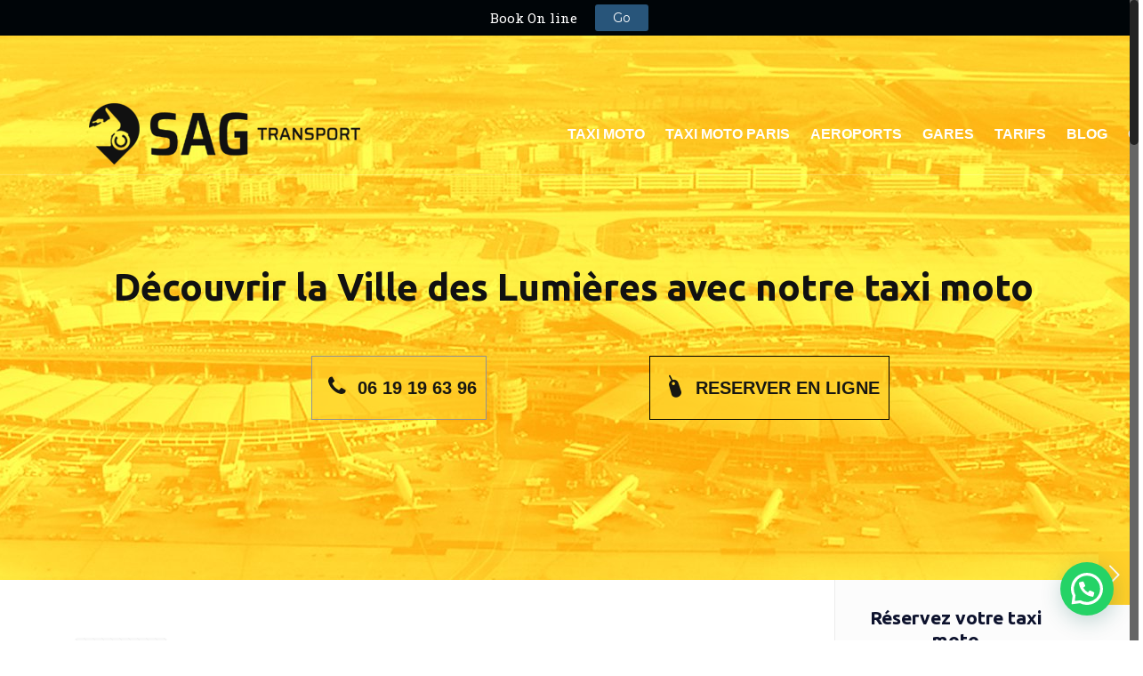

--- FILE ---
content_type: text/html; charset=UTF-8
request_url: https://www.allo-taxi-moto.com/decouvrir-la-ville-des-lumieres-avec-notre-taxi-moto/
body_size: 24239
content:
<!DOCTYPE html><html class="no-js" lang="fr-FR" itemscope itemtype="https://schema.org/Article"><head><link rel="stylesheet" href="//fonts.googleapis.com/css?family=Grand+Hotel%7CMontserrat%3A400%7CRoboto+Slab%3A400%7CUbuntu%3A1%2C300%2C400%2C400italic%2C500%2C700%2C700italic%2C900" /><link rel='stylesheet' id='fontawesome-css' href='//maxcdn.bootstrapcdn.com/font-awesome/4.3.0/css/font-awesome.min.css' type='text/css' media='all' /><link rel='stylesheet' id='jquery-ui-theme-css' href='https://ajax.googleapis.com/ajax/libs/jqueryui/1.11.4/themes/smoothness/jquery-ui.min.css' type='text/css' media='all' /><link rel="stylesheet" href="https://www.allo-taxi-moto.com/wp-content/cache/min/1/36d6b5799daacbe87a028e109e1a0ed1.css" data-minify="1"/>  <script>(function(w,d,s,l,i){w[l]=w[l]||[];w[l].push({'gtm.start':new Date().getTime(),event:'gtm.js'});var f=d.getElementsByTagName(s)[0],j=d.createElement(s),dl=l!='dataLayer'?'&l='+l:'';j.async=true;j.src='https://www.googletagmanager.com/gtm.js?id='+i+dl;f.parentNode.insertBefore(j,f);})(window,document,'script','dataLayer','GTM-MB72BZB');</script> <meta charset="UTF-8" /><meta name="viewport" content="width=device-width, initial-scale=1, maximum-scale=1" />  <script async src="https://www.googletagmanager.com/gtag/js?id=UA-118284645-1"></script> <script>window.dataLayer=window.dataLayer||[];function gtag(){dataLayer.push(arguments);}
gtag('js',new Date());gtag('config','UA-118284645-1');</script> <link rel="shortcut icon" href="https://www.allo-taxi-moto.com/wp-content/uploads/2019/02/favicon.png" /> <script async src="https://www.googletagmanager.com/gtag/js?id=UA-118284645-1"></script> <script>window.dataLayer=window.dataLayer||[];function gtag(){dataLayer.push(arguments);}
gtag('js',new Date());gtag('config','UA-118284645-1',{'anonymize_ip':false});</script> <title>Découvrir la Ville des Lumières avec notre taxi moto Paris</title><meta name='robots' content='max-image-preview:large' /><style>img:is([sizes="auto" i], [sizes^="auto," i]){contain-intrinsic-size:3000px 1500px}</style><meta name="description" content="Même si vous ne voulez pas conduire votre ville pour ne pas se stresser à cause de la circulation, il convient de contacter la centrale de taxi moto qui vous propose des interventions variées à des tarifs pas chers et accessibles."/><link rel="canonical" href="https://www.allo-taxi-moto.com/decouvrir-la-ville-des-lumieres-avec-notre-taxi-moto/" /><meta property="og:locale" content="fr_FR" /><meta property="og:type" content="article" /><meta property="og:title" content="Découvrir la Ville des Lumières avec notre taxi moto Paris" /><meta property="og:description" content="Même si vous ne voulez pas conduire votre ville pour ne pas se stresser à cause de la circulation, il convient de contacter la centrale de taxi moto qui vous propose des interventions variées à des tarifs pas chers et accessibles." /><meta property="og:url" content="https://www.allo-taxi-moto.com/decouvrir-la-ville-des-lumieres-avec-notre-taxi-moto/" /><meta property="og:site_name" content="Allo taxi moto" /><meta property="article:publisher" content="https://www.facebook.com/allotaximoto" /><meta property="article:section" content="Taxi-Moto" /><meta property="article:published_time" content="2019-02-06T08:00:37+01:00" /><meta property="article:modified_time" content="2021-01-25T16:07:18+01:00" /><meta property="og:updated_time" content="2021-01-25T16:07:18+01:00" /><meta property="fb:app_id" content="2119125618350711" /><meta property="og:image" content="https://www.allo-taxi-moto.com/wp-content/uploads/2019/02/moto-1.jpg" /><meta property="og:image:secure_url" content="https://www.allo-taxi-moto.com/wp-content/uploads/2019/02/moto-1.jpg" /><meta property="og:image:width" content="300" /><meta property="og:image:height" content="268" /><meta name="twitter:card" content="summary_large_image" /><meta name="twitter:description" content="Même si vous ne voulez pas conduire votre ville pour ne pas se stresser à cause de la circulation, il convient de contacter la centrale de taxi moto qui vous propose des interventions variées à des tarifs pas chers et accessibles." /><meta name="twitter:title" content="Découvrir la Ville des Lumières avec notre taxi moto Paris" /><meta name="twitter:site" content="@Allotaximoto1" /><meta name="twitter:image" content="https://www.allo-taxi-moto.com/wp-content/uploads/2019/02/moto-1.jpg" /><meta name="twitter:creator" content="@Allotaximoto1" /> <script type='application/ld+json' class='yoast-schema-graph yoast-schema-graph--main'>{"@context":"https://schema.org","@graph":[{"@type":"Organization","@id":"https://www.allo-taxi-moto.com/#organization","name":"","url":"https://www.allo-taxi-moto.com/","sameAs":["https://www.facebook.com/allotaximoto","https://twitter.com/Allotaximoto1"]},{"@type":"WebSite","@id":"https://www.allo-taxi-moto.com/#website","url":"https://www.allo-taxi-moto.com/","name":"Allo taxi moto","publisher":{"@id":"https://www.allo-taxi-moto.com/#organization"},"potentialAction":{"@type":"SearchAction","target":"https://www.allo-taxi-moto.com/?s={search_term_string}","query-input":"required name=search_term_string"}},{"@type":"WebPage","@id":"https://www.allo-taxi-moto.com/decouvrir-la-ville-des-lumieres-avec-notre-taxi-moto/#webpage","url":"https://www.allo-taxi-moto.com/decouvrir-la-ville-des-lumieres-avec-notre-taxi-moto/","inLanguage":"fr-FR","name":"D\u00e9couvrir la Ville des Lumi\u00e8res avec notre taxi moto Paris","isPartOf":{"@id":"https://www.allo-taxi-moto.com/#website"},"image":{"@type":"ImageObject","@id":"https://www.allo-taxi-moto.com/decouvrir-la-ville-des-lumieres-avec-notre-taxi-moto/#primaryimage","url":"https://www.allo-taxi-moto.com/wp-content/uploads/2019/02/moto-1.jpg","width":300,"height":268,"caption":"Taxi moto"},"primaryImageOfPage":{"@id":"https://www.allo-taxi-moto.com/decouvrir-la-ville-des-lumieres-avec-notre-taxi-moto/#primaryimage"},"datePublished":"2019-02-06T08:00:37+01:00","dateModified":"2021-01-25T16:07:18+01:00","description":"M\u00eame si vous ne voulez pas conduire votre ville pour ne pas se stresser \u00e0 cause de la circulation, il convient de contacter la centrale de taxi moto qui vous propose des interventions vari\u00e9es \u00e0 des tarifs pas chers et accessibles."},{"@type":"Article","@id":"https://www.allo-taxi-moto.com/decouvrir-la-ville-des-lumieres-avec-notre-taxi-moto/#article","isPartOf":{"@id":"https://www.allo-taxi-moto.com/decouvrir-la-ville-des-lumieres-avec-notre-taxi-moto/#webpage"},"author":{"@id":"https://www.allo-taxi-moto.com/author/hafid/#author","name":"hafid"},"publisher":{"@id":"https://www.allo-taxi-moto.com/#organization"},"headline":"D\u00e9couvrir la Ville des Lumi\u00e8res avec notre taxi moto","datePublished":"2019-02-06T08:00:37+01:00","dateModified":"2021-01-25T16:07:18+01:00","commentCount":0,"mainEntityOfPage":"https://www.allo-taxi-moto.com/decouvrir-la-ville-des-lumieres-avec-notre-taxi-moto/#webpage","image":{"@id":"https://www.allo-taxi-moto.com/decouvrir-la-ville-des-lumieres-avec-notre-taxi-moto/#primaryimage"},"articleSection":"Taxi-Moto"},{"@type":"Person","@id":"https://www.allo-taxi-moto.com/author/hafid/#author","name":"hafid","image":{"@type":"ImageObject","@id":"https://www.allo-taxi-moto.com/#personlogo","url":"https://secure.gravatar.com/avatar/e3e24fb985e13d276b2710c55a5eda69d51e36db12986e879d3d4f6014a20b85?s=96&d=mm&r=g","caption":"hafid"},"sameAs":[]}]}</script> <link rel='dns-prefetch' href='//www.googletagmanager.com' /><link rel="alternate" type="application/rss+xml" title="Allo taxi moto &raquo; Flux" href="https://www.allo-taxi-moto.com/feed/" /><link rel="alternate" type="application/rss+xml" title="Allo taxi moto &raquo; Flux des commentaires" href="https://www.allo-taxi-moto.com/comments/feed/" /><link rel="alternate" type="application/rss+xml" title="Allo taxi moto &raquo; Découvrir la Ville des Lumières avec notre taxi moto Flux des commentaires" href="https://www.allo-taxi-moto.com/decouvrir-la-ville-des-lumieres-avec-notre-taxi-moto/feed/" /><style type="text/css">img.wp-smiley,img.emoji{display:inline !important;border:none !important;box-shadow:none !important;height:1em !important;width:1em !important;margin:0
0.07em !important;vertical-align:-0.1em !important;background:none !important;padding:0
!important}</style><link rel="https://api.w.org/" href="https://www.allo-taxi-moto.com/wp-json/" /><link rel="alternate" title="JSON" type="application/json" href="https://www.allo-taxi-moto.com/wp-json/wp/v2/posts/101" /><link rel="EditURI" type="application/rsd+xml" title="RSD" href="https://www.allo-taxi-moto.com/xmlrpc.php?rsd" /><meta name="generator" content="WordPress 6.8.3" /><link rel='shortlink' href='https://www.allo-taxi-moto.com/?p=101' /><link rel="alternate" title="oEmbed (JSON)" type="application/json+oembed" href="https://www.allo-taxi-moto.com/wp-json/oembed/1.0/embed?url=https%3A%2F%2Fwww.allo-taxi-moto.com%2Fdecouvrir-la-ville-des-lumieres-avec-notre-taxi-moto%2F" /><link rel="alternate" title="oEmbed (XML)" type="text/xml+oembed" href="https://www.allo-taxi-moto.com/wp-json/oembed/1.0/embed?url=https%3A%2F%2Fwww.allo-taxi-moto.com%2Fdecouvrir-la-ville-des-lumieres-avec-notre-taxi-moto%2F&#038;format=xml" /> <style id="mfn-dnmc-bg-css">body:not(.template-slider) #Header_wrapper{background-image:url(https://www.allo-taxi-moto.com/wp-content/uploads/2019/02/Charles-de-Gaulle-Airport1-1.jpg)}#Subheader{background-image:url(https://www.allo-taxi-moto.com/wp-content/uploads/2019/02/Charles-de-Gaulle-Airport1-1.jpg);background-repeat:no-repeat;background-position:center top}@media only screen and (min-width: 1921px){#Subheader{background-size:cover}}</style><style id="mfn-dnmc-style-css">@media only screen and (min-width: 1240px){body:not(.header-simple) #Top_bar
#menu{display:block!important}.tr-menu #Top_bar
#menu{background:none!important}#Top_bar .menu>li>ul.mfn-megamenu{width:984px}#Top_bar .menu>li>ul.mfn-megamenu>li{float:left}#Top_bar .menu>li>ul.mfn-megamenu>li.mfn-megamenu-cols-1{width:100%}#Top_bar .menu>li>ul.mfn-megamenu>li.mfn-megamenu-cols-2{width:50%}#Top_bar .menu>li>ul.mfn-megamenu>li.mfn-megamenu-cols-3{width:33.33%}#Top_bar .menu>li>ul.mfn-megamenu>li.mfn-megamenu-cols-4{width:25%}#Top_bar .menu>li>ul.mfn-megamenu>li.mfn-megamenu-cols-5{width:20%}#Top_bar .menu>li>ul.mfn-megamenu>li.mfn-megamenu-cols-6{width:16.66%}#Top_bar .menu>li>ul.mfn-megamenu>li>ul{display:block!important;position:inherit;left:auto;top:auto;border-width:0 1px 0 0}#Top_bar .menu>li>ul.mfn-megamenu>li:last-child>ul{border:0}#Top_bar .menu > li > ul.mfn-megamenu > li > ul
li{width:auto}#Top_bar .menu > li > ul.mfn-megamenu a.mfn-megamenu-title{text-transform:uppercase;font-weight:400;background:none}#Top_bar .menu > li > ul.mfn-megamenu a .menu-arrow{display:none}.menuo-right #Top_bar .menu>li>ul.mfn-megamenu{left:auto;right:0}.menuo-right #Top_bar .menu>li>ul.mfn-megamenu-bg{box-sizing:border-box}#Top_bar .menu>li>ul.mfn-megamenu-bg{padding:20px
166px 20px 20px;background-repeat:no-repeat;background-position:right bottom}.rtl #Top_bar .menu>li>ul.mfn-megamenu-bg{padding-left:166px;padding-right:20px;background-position:left bottom}#Top_bar .menu>li>ul.mfn-megamenu-bg>li{background:none}#Top_bar .menu > li > ul.mfn-megamenu-bg > li
a{border:none}#Top_bar .menu>li>ul.mfn-megamenu-bg>li>ul{background:none!important;-webkit-box-shadow:0 0 0 0;-moz-box-shadow:0 0 0 0;box-shadow:0 0 0 0}.mm-vertical #Top_bar
.container{position:relative}.mm-vertical #Top_bar
.top_bar_left{position:static}.mm-vertical #Top_bar .menu > li
ul{box-shadow:0 0 0 0 transparent!important;background-image:none}.mm-vertical #Top_bar .menu>li>ul.mfn-megamenu{width:98%!important;margin:0
1%;padding:20px
0}.mm-vertical.header-plain #Top_bar .menu>li>ul.mfn-megamenu{width:100%!important;margin:0}.mm-vertical #Top_bar .menu>li>ul.mfn-megamenu>li{display:table-cell;float:none!important;width:10%;padding:0
15px;border-right:1px solid rgba(0, 0, 0, 0.05)}.mm-vertical #Top_bar .menu>li>ul.mfn-megamenu>li:last-child{border-right-width:0}.mm-vertical #Top_bar .menu>li>ul.mfn-megamenu>li.hide-border{border-right-width:0}.mm-vertical #Top_bar .menu > li > ul.mfn-megamenu > li
a{border-bottom-width:0;padding:9px
15px;line-height:120%}.mm-vertical #Top_bar .menu > li > ul.mfn-megamenu a.mfn-megamenu-title{font-weight:700}.rtl .mm-vertical #Top_bar .menu>li>ul.mfn-megamenu>li:first-child{border-right-width:0}.rtl .mm-vertical #Top_bar .menu>li>ul.mfn-megamenu>li:last-child{border-right-width:1px}#Header_creative #Top_bar .menu>li>ul.mfn-megamenu{width:980px!important;margin:0}.header-plain:not(.menuo-right) #Header
.top_bar_left{width:auto!important}.header-stack.header-center #Top_bar
#menu{display:inline-block!important}.header-simple #Top_bar
#menu{display:none;height:auto;width:300px;bottom:auto;top:100%;right:1px;position:absolute;margin:0}.header-simple #Header a.responsive-menu-toggle{display:block;right:10px}.header-simple #Top_bar #menu>ul{width:100%;float:left}.header-simple #Top_bar #menu ul
li{width:100%;padding-bottom:0;border-right:0;position:relative}.header-simple #Top_bar #menu ul li
a{padding:0
20px;margin:0;display:block;height:auto;line-height:normal;border:none}.header-simple #Top_bar #menu ul li a:after{display:none}.header-simple #Top_bar #menu ul li a
span{border:none;line-height:44px;display:inline;padding:0}.header-simple #Top_bar #menu ul li.submenu .menu-toggle{display:block;position:absolute;right:0;top:0;width:44px;height:44px;line-height:44px;font-size:30px;font-weight:300;text-align:center;cursor:pointer;color:#444;opacity:0.33}.header-simple #Top_bar #menu ul li.submenu .menu-toggle:after{content:"+"}.header-simple #Top_bar #menu ul li.hover>.menu-toggle:after{content:"-"}.header-simple #Top_bar #menu ul li.hover
a{border-bottom:0}.header-simple #Top_bar #menu ul.mfn-megamenu li .menu-toggle{display:none}.header-simple #Top_bar #menu ul li
ul{position:relative!important;left:0!important;top:0;padding:0;margin:0!important;width:auto!important;background-image:none}.header-simple #Top_bar #menu ul li ul
li{width:100%!important;display:block;padding:0}.header-simple #Top_bar #menu ul li ul li
a{padding:0
20px 0 30px}.header-simple #Top_bar #menu ul li ul li a .menu-arrow{display:none}.header-simple #Top_bar #menu ul li ul li a
span{padding:0}.header-simple #Top_bar #menu ul li ul li a span:after{display:none!important}.header-simple #Top_bar .menu > li > ul.mfn-megamenu a.mfn-megamenu-title{text-transform:uppercase;font-weight:400}.header-simple #Top_bar .menu>li>ul.mfn-megamenu>li>ul{display:block!important;position:inherit;left:auto;top:auto}.header-simple #Top_bar #menu ul li ul li
ul{border-left:0!important;padding:0;top:0}.header-simple #Top_bar #menu ul li ul li ul li
a{padding:0
20px 0 40px}.rtl.header-simple #Top_bar
#menu{left:1px;right:auto}.rtl.header-simple #Top_bar a.responsive-menu-toggle{left:10px;right:auto}.rtl.header-simple #Top_bar #menu ul li.submenu .menu-toggle{left:0;right:auto}.rtl.header-simple #Top_bar #menu ul li
ul{left:auto!important;right:0!important}.rtl.header-simple #Top_bar #menu ul li ul li
a{padding:0
30px 0 20px}.rtl.header-simple #Top_bar #menu ul li ul li ul li
a{padding:0
40px 0 20px}.menu-highlight #Top_bar .menu>li{margin:0
2px}.menu-highlight:not(.header-creative) #Top_bar .menu>li>a{margin:20px
0;padding:0;-webkit-border-radius:5px;border-radius:5px}.menu-highlight #Top_bar .menu>li>a:after{display:none}.menu-highlight #Top_bar .menu > li > a span:not(.description){line-height:50px}.menu-highlight #Top_bar .menu > li > a
span.description{display:none}.menu-highlight.header-stack #Top_bar .menu>li>a{margin:10px
0!important}.menu-highlight.header-stack #Top_bar .menu > li > a span:not(.description){line-height:40px}.menu-highlight.header-transparent #Top_bar .menu>li>a{margin:5px
0}.menu-highlight.header-simple #Top_bar #menu ul li,.menu-highlight.header-creative #Top_bar #menu ul
li{margin:0}.menu-highlight.header-simple #Top_bar #menu ul li > a,.menu-highlight.header-creative #Top_bar #menu ul li>a{-webkit-border-radius:0;border-radius:0}.menu-highlight:not(.header-fixed):not(.header-simple) #Top_bar.is-sticky .menu>li>a{margin:10px
0!important;padding:5px
0!important}.menu-highlight:not(.header-fixed):not(.header-simple) #Top_bar.is-sticky .menu > li > a
span{line-height:30px!important}.header-modern.menu-highlight.menuo-right
.menu_wrapper{margin-right:20px}.menu-line-below #Top_bar .menu>li>a:after{top:auto;bottom:-4px}.menu-line-below #Top_bar.is-sticky .menu>li>a:after{top:auto;bottom:-4px}.menu-line-below-80 #Top_bar:not(.is-sticky) .menu>li>a:after{height:4px;left:10%;top:50%;margin-top:20px;width:80%}.menu-line-below-80-1 #Top_bar:not(.is-sticky) .menu>li>a:after{height:1px;left:10%;top:50%;margin-top:20px;width:80%}.menu-link-color #Top_bar .menu>li>a:after{display:none!important}.menu-arrow-top #Top_bar .menu>li>a:after{background:none repeat scroll 0 0 rgba(0,0,0,0)!important;border-color:#ccc transparent transparent;border-style:solid;border-width:7px 7px 0;display:block;height:0;left:50%;margin-left:-7px;top:0!important;width:0}.menu-arrow-top.header-transparent #Top_bar .menu > li > a:after,.menu-arrow-top.header-plain #Top_bar .menu>li>a:after{display:none}.menu-arrow-top #Top_bar.is-sticky .menu>li>a:after{top:0!important}.menu-arrow-bottom #Top_bar .menu>li>a:after{background:none!important;border-color:transparent transparent #ccc;border-style:solid;border-width:0 7px 7px;display:block;height:0;left:50%;margin-left:-7px;top:auto;bottom:0;width:0}.menu-arrow-bottom.header-transparent #Top_bar .menu > li > a:after,.menu-arrow-bottom.header-plain #Top_bar .menu>li>a:after{display:none}.menu-arrow-bottom #Top_bar.is-sticky .menu>li>a:after{top:auto;bottom:0}.menuo-no-borders #Top_bar .menu > li > a span:not(.description){border-right-width:0}.menuo-no-borders #Header_creative #Top_bar .menu > li > a
span{border-bottom-width:0}.menuo-right #Top_bar
.menu_wrapper{float:right}.menuo-right.header-stack:not(.header-center) #Top_bar
.menu_wrapper{margin-right:150px}body.header-creative{padding-left:50px}body.header-creative.header-open{padding-left:250px}body.error404,body.under-construction,body.template-blank{padding-left:0!important}.header-creative.footer-fixed #Footer,.header-creative.footer-sliding #Footer,.header-creative.footer-stick #Footer.is-sticky{box-sizing:border-box;padding-left:50px}.header-open.footer-fixed #Footer,.header-open.footer-sliding #Footer,.header-creative.footer-stick #Footer.is-sticky{padding-left:250px}.header-rtl.header-creative.footer-fixed #Footer,.header-rtl.header-creative.footer-sliding #Footer,.header-rtl.header-creative.footer-stick #Footer.is-sticky{padding-left:0;padding-right:50px}.header-rtl.header-open.footer-fixed #Footer,.header-rtl.header-open.footer-sliding #Footer,.header-rtl.header-creative.footer-stick #Footer.is-sticky{padding-right:250px}#Header_creative{background:#fff;position:fixed;width:250px;height:100%;left:-200px;top:0;z-index:9002;-webkit-box-shadow:2px 0 4px 2px rgba(0,0,0,.15);box-shadow:2px 0 4px 2px rgba(0,0,0,.15)}#Header_creative
.container{width:100%}#Header_creative .creative-wrapper{opacity:0;margin-right:50px}#Header_creative a.creative-menu-toggle{display:block;width:34px;height:34px;line-height:34px;font-size:22px;text-align:center;position:absolute;top:10px;right:8px;border-radius:3px}.admin-bar #Header_creative a.creative-menu-toggle{top:42px}#Header_creative
#Top_bar{position:static;width:100%}#Header_creative #Top_bar
.top_bar_left{width:100%!important;float:none}#Header_creative #Top_bar
.top_bar_right{width:100%!important;float:none;height:auto;margin-bottom:35px;text-align:center;padding:0
20px;top:0;-webkit-box-sizing:border-box;-moz-box-sizing:border-box;box-sizing:border-box}#Header_creative #Top_bar .top_bar_right:before{display:none}#Header_creative #Top_bar
.top_bar_right_wrapper{top:0}#Header_creative #Top_bar
.logo{float:none;text-align:center;margin:15px
0}#Header_creative #Top_bar
.menu_wrapper{float:none;margin:0
0 30px}#Header_creative #Top_bar .menu>li{width:100%;float:none;position:relative}#Header_creative #Top_bar .menu>li>a{padding:0;text-align:center}#Header_creative #Top_bar .menu>li>a:after{display:none}#Header_creative #Top_bar .menu > li > a
span{border-right:0;border-bottom-width:1px;line-height:38px}#Header_creative #Top_bar .menu li
ul{left:100%;right:auto;top:0;box-shadow:2px 2px 2px 0 rgba(0,0,0,0.03);-webkit-box-shadow:2px 2px 2px 0 rgba(0,0,0,0.03)}#Header_creative #Top_bar .menu>li>ul.mfn-megamenu{width:700px!important}#Header_creative #Top_bar .menu>li>ul.mfn-megamenu>li>ul{left:0}#Header_creative #Top_bar .menu li ul li
a{padding-top:9px;padding-bottom:8px}#Header_creative #Top_bar .menu li ul li
ul{top:0!important}#Header_creative #Top_bar .menu > li > a
span.description{display:block;font-size:13px;line-height:28px!important;clear:both}#Header_creative #Top_bar
.search_wrapper{left:100%;top:auto;bottom:0}#Header_creative #Top_bar
a#header_cart{display:inline-block;float:none;top:3px}#Header_creative #Top_bar
a#search_button{display:inline-block;float:none;top:3px}#Header_creative #Top_bar .wpml-languages{display:inline-block;float:none;top:0}#Header_creative #Top_bar .wpml-languages.enabled:hover
a.active{padding-bottom:9px}#Header_creative #Top_bar
a.button.action_button{display:inline-block;float:none;top:16px;margin:0}#Header_creative #Top_bar
.banner_wrapper{display:block;text-align:center}#Header_creative #Top_bar .banner_wrapper
img{max-width:100%;height:auto;display:inline-block}#Header_creative
#Action_bar{position:absolute;bottom:0;top:auto;clear:both;padding:0
20px;-webkit-box-sizing:border-box;-moz-box-sizing:border-box;box-sizing:border-box}#Header_creative #Action_bar
.social{float:none;text-align:center;padding:5px
0 15px}#Header_creative #Action_bar .social
li{margin-bottom:2px}#Header_creative .social li
a{color:rgba(0,0,0,.5)}#Header_creative .social li a:hover{color:#000}#Header_creative .creative-social{position:absolute;bottom:10px;right:0;width:50px}#Header_creative .creative-social
li{display:block;float:none;width:100%;text-align:center;margin-bottom:5px}.header-creative .fixed-nav.fixed-nav-prev{margin-left:50px}.header-creative.header-open .fixed-nav.fixed-nav-prev{margin-left:250px}.menuo-last #Header_creative #Top_bar .menu li.last
ul{top:auto;bottom:0}.header-open
#Header_creative{left:0}.header-open #Header_creative .creative-wrapper{opacity:1;margin:0!important}.header-open #Header_creative .creative-menu-toggle,.header-open #Header_creative .creative-social{display:none}body.header-rtl.header-creative{padding-left:0;padding-right:50px}.header-rtl
#Header_creative{left:auto;right:-200px}.header-rtl.nice-scroll
#Header_creative{margin-right:10px}.header-rtl #Header_creative .creative-wrapper{margin-left:50px;margin-right:0}.header-rtl #Header_creative a.creative-menu-toggle{left:8px;right:auto}.header-rtl #Header_creative .creative-social{left:0;right:auto}.header-rtl #Footer
#back_to_top.sticky{right:125px}.header-rtl
#popup_contact{right:70px}.header-rtl #Header_creative #Top_bar .menu li
ul{left:auto;right:100%}.header-rtl #Header_creative #Top_bar
.search_wrapper{left:auto;right:100%}.header-rtl .fixed-nav.fixed-nav-prev{margin-left:0!important}.header-rtl .fixed-nav.fixed-nav-next{margin-right:50px}body.header-rtl.header-creative.header-open{padding-left:0;padding-right:250px!important}.header-rtl.header-open
#Header_creative{left:auto;right:0}.header-rtl.header-open #Footer
#back_to_top.sticky{right:325px}.header-rtl.header-open
#popup_contact{right:270px}.header-rtl.header-open .fixed-nav.fixed-nav-next{margin-right:250px}#Header_creative.active{left:-1px}.header-rtl
#Header_creative.active{left:auto;right:-1px}#Header_creative.active .creative-wrapper{opacity:1;margin:0}.header-creative .vc_row[data-vc-full-width]{padding-left:50px}.header-creative.header-open .vc_row[data-vc-full-width]{padding-left:250px}.header-open .vc_parallax .vc_parallax-inner{left:auto;width:calc(100% - 250px)}.header-open.header-rtl .vc_parallax .vc_parallax-inner{left:0;right:auto}#Header_creative.scroll{height:100%;overflow-y:auto}#Header_creative.scroll:not(.dropdown) .menu li
ul{display:none!important}#Header_creative.scroll
#Action_bar{position:static}#Header_creative.dropdown{outline:none}#Header_creative.dropdown #Top_bar
.menu_wrapper{float:left}#Header_creative.dropdown #Top_bar #menu ul
li{position:relative;float:left}#Header_creative.dropdown #Top_bar #menu ul li a:after{display:none}#Header_creative.dropdown #Top_bar #menu ul li a
span{line-height:38px;padding:0}#Header_creative.dropdown #Top_bar #menu ul li.submenu .menu-toggle{display:block;position:absolute;right:0;top:0;width:38px;height:38px;line-height:38px;font-size:26px;font-weight:300;text-align:center;cursor:pointer;color:#444;opacity:0.33}#Header_creative.dropdown #Top_bar #menu ul li.submenu .menu-toggle:after{content:"+"}#Header_creative.dropdown #Top_bar #menu ul li.hover>.menu-toggle:after{content:"-"}#Header_creative.dropdown #Top_bar #menu ul li.hover
a{border-bottom:0}#Header_creative.dropdown #Top_bar #menu ul.mfn-megamenu li .menu-toggle{display:none}#Header_creative.dropdown #Top_bar #menu ul li
ul{position:relative!important;left:0!important;top:0;padding:0;margin-left:0!important;width:auto!important;background-image:none}#Header_creative.dropdown #Top_bar #menu ul li ul
li{width:100%!important}#Header_creative.dropdown #Top_bar #menu ul li ul li
a{padding:0
10px;text-align:center}#Header_creative.dropdown #Top_bar #menu ul li ul li a .menu-arrow{display:none}#Header_creative.dropdown #Top_bar #menu ul li ul li a
span{padding:0}#Header_creative.dropdown #Top_bar #menu ul li ul li a span:after{display:none!important}#Header_creative.dropdown #Top_bar .menu > li > ul.mfn-megamenu a.mfn-megamenu-title{text-transform:uppercase;font-weight:400}#Header_creative.dropdown #Top_bar .menu>li>ul.mfn-megamenu>li>ul{display:block!important;position:inherit;left:auto;top:auto}#Header_creative.dropdown #Top_bar #menu ul li ul li
ul{border-left:0!important;padding:0;top:0}#Header_creative{transition:left .5s ease-in-out, right .5s ease-in-out}#Header_creative .creative-wrapper{transition:opacity .5s ease-in-out, margin 0s ease-in-out .5s}#Header_creative.active .creative-wrapper{transition:opacity .5s ease-in-out, margin 0s ease-in-out}}@media only screen and (min-width: 1240px){#Top_bar.is-sticky{position:fixed!important;width:100%;left:0;top:-60px;height:60px;z-index:701;background:#fff;opacity:.97;filter:alpha(opacity = 97);-webkit-box-shadow:0 2px 5px 0 rgba(0,0,0,0.1);-moz-box-shadow:0 2px 5px 0 rgba(0,0,0,0.1);box-shadow:0 2px 5px 0 rgba(0,0,0,0.1)}.layout-boxed.header-boxed #Top_bar.is-sticky{max-width:1240px;left:50%;-webkit-transform:translateX(-50%);transform:translateX(-50%)}.layout-boxed.header-boxed.nice-scroll #Top_bar.is-sticky{margin-left:-5px}#Top_bar.is-sticky .top_bar_left,#Top_bar.is-sticky .top_bar_right,#Top_bar.is-sticky .top_bar_right:before{background:none}#Top_bar.is-sticky
.top_bar_right{top:-4px;height:auto}#Top_bar.is-sticky
.top_bar_right_wrapper{top:15px}.header-plain #Top_bar.is-sticky
.top_bar_right_wrapper{top:0}#Top_bar.is-sticky
.logo{width:auto;margin:0
30px 0 20px;padding:0}#Top_bar.is-sticky
#logo{padding:5px
0!important;height:50px!important;line-height:50px!important}#Top_bar.is-sticky #logo img:not(.svg){max-height:35px;width:auto!important}#Top_bar.is-sticky #logo img.logo-main{display:none}#Top_bar.is-sticky #logo img.logo-sticky{display:inline}#Top_bar.is-sticky
.menu_wrapper{clear:none}#Top_bar.is-sticky .menu_wrapper .menu>li>a{padding:15px
0}#Top_bar.is-sticky .menu > li > a,#Top_bar.is-sticky .menu > li > a
span{line-height:30px}#Top_bar.is-sticky .menu>li>a:after{top:auto;bottom:-4px}#Top_bar.is-sticky .menu > li > a
span.description{display:none}#Top_bar.is-sticky .secondary_menu_wrapper,#Top_bar.is-sticky
.banner_wrapper{display:none}.header-overlay #Top_bar.is-sticky{display:none}.sticky-dark #Top_bar.is-sticky{background:rgba(0,0,0,.8)}.sticky-dark #Top_bar.is-sticky
#menu{background:rgba(0,0,0,.8)}.sticky-dark #Top_bar.is-sticky .menu>li>a{color:#fff}.sticky-dark #Top_bar.is-sticky .top_bar_right
a{color:rgba(255,255,255,.5)}.sticky-dark #Top_bar.is-sticky .wpml-languages a.active,.sticky-dark #Top_bar.is-sticky .wpml-languages ul.wpml-lang-dropdown{background:rgba(0,0,0,0.3);border-color:rgba(0,0,0,0.1)}}@media only screen and (min-width: 768px) and (max-width: 1240px){.header_placeholder{height:0!important}}@media only screen and (max-width: 1239px){#Top_bar
#menu{display:none;height:auto;width:300px;bottom:auto;top:100%;right:1px;position:absolute;margin:0}#Top_bar a.responsive-menu-toggle{display:block}#Top_bar #menu>ul{width:100%;float:left}#Top_bar #menu ul
li{width:100%;padding-bottom:0;border-right:0;position:relative}#Top_bar #menu ul li
a{padding:0
25px;margin:0;display:block;height:auto;line-height:normal;border:none}#Top_bar #menu ul li a:after{display:none}#Top_bar #menu ul li a
span{border:none;line-height:44px;display:inline;padding:0}#Top_bar #menu ul li a
span.description{margin:0
0 0 5px}#Top_bar #menu ul li.submenu .menu-toggle{display:block;position:absolute;right:15px;top:0;width:44px;height:44px;line-height:44px;font-size:30px;font-weight:300;text-align:center;cursor:pointer;color:#444;opacity:0.33}#Top_bar #menu ul li.submenu .menu-toggle:after{content:"+"}#Top_bar #menu ul li.hover>.menu-toggle:after{content:"-"}#Top_bar #menu ul li.hover
a{border-bottom:0}#Top_bar #menu ul li a span:after{display:none!important}#Top_bar #menu ul.mfn-megamenu li .menu-toggle{display:none}#Top_bar #menu ul li
ul{position:relative!important;left:0!important;top:0;padding:0;margin-left:0!important;width:auto!important;background-image:none!important;box-shadow:0 0 0 0 transparent!important;-webkit-box-shadow:0 0 0 0 transparent!important}#Top_bar #menu ul li ul
li{width:100%!important}#Top_bar #menu ul li ul li
a{padding:0
20px 0 35px}#Top_bar #menu ul li ul li a .menu-arrow{display:none}#Top_bar #menu ul li ul li a
span{padding:0}#Top_bar #menu ul li ul li a span:after{display:none!important}#Top_bar .menu > li > ul.mfn-megamenu a.mfn-megamenu-title{text-transform:uppercase;font-weight:400}#Top_bar .menu>li>ul.mfn-megamenu>li>ul{display:block!important;position:inherit;left:auto;top:auto}#Top_bar #menu ul li ul li
ul{border-left:0!important;padding:0;top:0}#Top_bar #menu ul li ul li ul li
a{padding:0
20px 0 45px}.rtl #Top_bar
#menu{left:1px;right:auto}.rtl #Top_bar a.responsive-menu-toggle{left:20px;right:auto}.rtl #Top_bar #menu ul li.submenu .menu-toggle{left:15px;right:auto;border-left:none;border-right:1px solid #eee}.rtl #Top_bar #menu ul li
ul{left:auto!important;right:0!important}.rtl #Top_bar #menu ul li ul li
a{padding:0
30px 0 20px}.rtl #Top_bar #menu ul li ul li ul li
a{padding:0
40px 0 20px}.header-stack .menu_wrapper a.responsive-menu-toggle{position:static!important;margin:11px
0!important}.header-stack .menu_wrapper
#menu{left:0;right:auto}.rtl.header-stack #Top_bar
#menu{left:auto;right:0}.admin-bar
#Header_creative{top:32px}.header-creative.layout-boxed{padding-top:85px}.header-creative.layout-full-width
#Wrapper{padding-top:60px}#Header_creative{position:fixed;width:100%;left:0!important;top:0;z-index:1001}#Header_creative .creative-wrapper{display:block!important;opacity:1!important}#Header_creative .creative-menu-toggle,#Header_creative .creative-social{display:none!important;opacity:1!important;filter:alpha(opacity=100)!important}#Header_creative
#Top_bar{position:static;width:100%}#Header_creative #Top_bar
#logo{height:50px;line-height:50px;padding:5px
0}#Header_creative #Top_bar #logo
img{max-height:40px}#Header_creative #logo img.logo-main{display:none}#Header_creative #logo img.logo-sticky{display:inline-block}.logo-no-sticky-padding #Header_creative #Top_bar
#logo{height:60px;line-height:60px;padding:0}.logo-no-sticky-padding #Header_creative #Top_bar #logo
img{max-height:60px}#Header_creative #Top_bar
#header_cart{top:21px}#Header_creative #Top_bar
#search_button{top:20px}#Header_creative #Top_bar .wpml-languages{top:11px}#Header_creative #Top_bar
.action_button{top:9px}#Header_creative #Top_bar
.top_bar_right{height:60px;top:0}#Header_creative #Top_bar .top_bar_right:before{display:none}#Header_creative #Top_bar
.top_bar_right_wrapper{top:0}#Header_creative
#Action_bar{display:none}#Header_creative.scroll{overflow:visible!important}}#Header_wrapper,#Intro{background-color:#fc0}#Subheader{background-color:rgba(38, 50, 113, 0)}.header-classic #Action_bar, .header-fixed #Action_bar, .header-plain #Action_bar, .header-split #Action_bar, .header-stack
#Action_bar{background-color:#2C2C2C}#Sliding-top{background-color:#1c1e33}#Sliding-top a.sliding-top-control{border-right-color:#1c1e33}#Sliding-top.st-center a.sliding-top-control,#Sliding-top.st-left a.sliding-top-control{border-top-color:#1c1e33}#Footer{background-color:#FBF3E8}body, ul.timeline_items, .icon_box a .desc, .icon_box a:hover .desc, .feature_list ul li a, .list_item a, .list_item a:hover,.widget_recent_entries ul li a, .flat_box a, .flat_box a:hover, .story_box .desc, .content_slider.carouselul li a .title,.content_slider.flat.description ul li .desc, .content_slider.flat.description ul li a .desc, .post-nav.minimal a
i{color:#4f4f4f}.post-nav.minimal a
svg{fill:#4f4f4f}.themecolor, .opening_hours .opening_hours_wrapper li span, .fancy_heading_icon .icon_top,.fancy_heading_arrows .icon-right-dir, .fancy_heading_arrows .icon-left-dir, .fancy_heading_line .title,.button-love a.mfn-love, .format-link .post-title .icon-link, .pager-single > span, .pager-single a:hover,.widget_meta ul, .widget_pages ul, .widget_rss ul, .widget_mfn_recent_comments ul li:after, .widget_archive ul, .widget_recent_comments ul li:after, .widget_nav_menu ul, .woocommerce ul.products li.product .price, .shop_slider .shop_slider_ul li .item_wrapper .price, .woocommerce-page ul.products li.product .price, .widget_price_filter .price_label .from, .widget_price_filter .price_label .to,.woocommerce ul.product_list_widget li .quantity .amount, .woocommerce .product div.entry-summary .price, .woocommerce .star-rating span,#Error_404 .error_pic i, .style-simple #Filters .filters_wrapper ul li a:hover, .style-simple #Filters .filters_wrapper ul li.current-cat a,.style-simple .quick_fact
.title{color:#ffcf29}.themebg,#comments .commentlist > li .reply a.comment-reply-link,div.jp-interface,#Filters .filters_wrapper ul li a:hover,#Filters .filters_wrapper ul li.current-cat a,.fixed-nav .arrow,.offer_thumb .slider_pagination a:before,.offer_thumb .slider_pagination a.selected:after,.pager .pages a:hover,.pager .pages a.active,.pager .pages span.page-numbers.current,.pager-single span:after,.portfolio_group.exposure .portfolio-item .desc-inner .line,.Recent_posts ul li .desc:after,.Recent_posts ul li .photo .c,.slider_pagination a.selected,.slider_pagination .slick-active a,.slider_pagination a.selected:after,.slider_pagination .slick-active a:after,.testimonials_slider .slider_images,.testimonials_slider .slider_images a:after,.testimonials_slider .slider_images:before,#Top_bar a#header_cart span,.widget_categories ul,.widget_mfn_menu ul li a:hover,.widget_mfn_menu ul li.current-menu-item:not(.current-menu-ancestor) > a,.widget_mfn_menu ul li.current_page_item:not(.current_page_ancestor) > a,.widget_product_categories ul,.widget_recent_entries ul li:after,.woocommerce-account table.my_account_orders .order-number a,.woocommerce-MyAccount-navigation ul li.is-active a, .style-simple .accordion .question:after,.style-simple .faq .question:after,.style-simple .icon_box .desc_wrapper .title:before,.style-simple #Filters .filters_wrapper ul li a:after,.style-simple .article_box .desc_wrapper p:after,.style-simple .sliding_box .desc_wrapper:after,.style-simple .trailer_box:hover .desc,.tp-bullets.simplebullets.round .bullet.selected,.tp-bullets.simplebullets.round .bullet.selected:after,.tparrows.default,.tp-bullets.tp-thumbs .bullet.selected:after{background-color:#ffcf29}.Latest_news ul li .photo, .style-simple .opening_hours .opening_hours_wrapper li label,.style-simple .timeline_items li:hover h3, .style-simple .timeline_items li:nth-child(even):hover h3, .style-simple .timeline_items li:hover .desc, .style-simple .timeline_items li:nth-child(even):hover,.style-simple .offer_thumb .slider_pagination
a.selected{border-color:#ffcf29}a{color:#ffc600}a:hover{color:#ffc600}*::-moz-selection{background-color:#ffc600}*::selection{background-color:#ffc600}.blockquote p.author span, .counter .desc_wrapper .title, .article_box .desc_wrapper p, .team .desc_wrapper p.subtitle, .pricing-box .plan-header p.subtitle, .pricing-box .plan-header .price sup.period, .chart_box p, .fancy_heading .inside,.fancy_heading_line .slogan, .post-meta, .post-meta a, .post-footer, .post-footer a span.label, .pager .pages a, .button-love a .label,.pager-single a, #comments .commentlist > li .comment-author .says, .fixed-nav .desc .date, .filters_buttons li.label, .Recent_posts ul li a .desc .date,.widget_recent_entries ul li .post-date, .tp_recent_tweets .twitter_time, .widget_price_filter .price_label, .shop-filters .woocommerce-result-count,.woocommerce ul.product_list_widget li .quantity, .widget_shopping_cart ul.product_list_widget li dl, .product_meta .posted_in,.woocommerce .shop_table .product-name .variation > dd, .shipping-calculator-button:after,.shop_slider .shop_slider_ul li .item_wrapper .price del,.testimonials_slider .testimonials_slider_ul li .author span, .testimonials_slider .testimonials_slider_ul li .author span a, .Latest_news ul li
.desc_footer{color:#a8a8a8}h1, h1 a, h1 a:hover, .text-logo
#logo{color:#0d122d}h2, h2 a, h2 a:hover{color:#0d122d}h3, h3 a, h3 a:hover{color:#0d122d}h4, h4 a, h4 a:hover, .style-simple .sliding_box .desc_wrapper
h4{color:#0d122d}h5, h5 a, h5 a:hover{color:#53566a}h6, h6 a, h6 a:hover, a.content_link
.title{color:#0d122d}.dropcap,.highlight:not(.highlight_image){background-color:#ffcf29}a.button,a.tp-button{background-color:#ffcf29;color:#0d122d}.button-stroke a.button, .button-stroke a.button .button_icon i, .button-stroke a.tp-button{border-color:#ffcf29;color:#0d122d}.button-stroke a:hover.button, .button-stroke a:hover.tp-button{background-color:#ffcf29 !important;color:#fff}a.button_theme,a.tp-button.button_theme,button,input[type="submit"],input[type="reset"],input[type="button"]{background-color:#ffcf29;color:#fff}.button-stroke a.button.button_theme:not(.action_button), .button-stroke a.button.button_theme:not(.action_button),.button-stroke a.button.button_theme .button_icon i, .button-stroke a.tp-button.button_theme,.button-stroke button, .button-stroke input[type="submit"], .button-stroke input[type="reset"], .button-stroke input[type="button"]{border-color:#ffcf29;color:#ffcf29 !important}.button-stroke a.button.button_theme:hover, .button-stroke a.tp-button.button_theme:hover,.button-stroke button:hover, .button-stroke input[type="submit"]:hover, .button-stroke input[type="reset"]:hover, .button-stroke input[type="button"]:hover{background-color:#ffcf29 !important;color:#fff !important}a.mfn-link{color:#fff}a.mfn-link-2 span, a:hover.mfn-link-2 span:before, a.hover.mfn-link-2 span:before, a.mfn-link-5 span,a.mfn-link-8:after,a.mfn-link-8:before{background:#0f84e7}a:hover.mfn-link{color:#0f84e7}a.mfn-link-2 span:before,a:hover.mfn-link-4:before,a:hover.mfn-link-4:after,a.hover.mfn-link-4:before,a.hover.mfn-link-4:after,a.mfn-link-5:before,a.mfn-link-7:after,a.mfn-link-7:before{background:#0a6bbe}a.mfn-link-6:before{border-bottom-color:#0a6bbe}.woocommerce a.button, .woocommerce .quantity input.plus, .woocommerce .quantity
input.minus{background-color:#ffcf29 !important;color:#0d122d !important}.woocommerce a.button_theme, .woocommerce a.checkout-button, .woocommerce button.button,.woocommerce .button.add_to_cart_button, .woocommerce .button.product_type_external,.woocommerce input[type="submit"], .woocommerce input[type="reset"], .woocommerce input[type="button"],.button-stroke .woocommerce a.checkout-button{background-color:#ffcf29 !important;color:#fff !important}.column_column ul, .column_column ol, .the_content_wrapper ul, .the_content_wrapper
ol{color:#737E86}.hr_color, .hr_color hr, .hr_dots
span{color:#ffcf29;background:#ffcf29}.hr_zigzag
i{color:#ffcf29}.highlight-left:after,.highlight-right:after{background:#0f84e7}@media only screen and (max-width: 767px){.highlight-left .wrap:first-child,.highlight-right .wrap:last-child{background:#0f84e7}}#Header .top_bar_left, .header-classic #Top_bar, .header-plain #Top_bar, .header-stack #Top_bar, .header-split #Top_bar,.header-fixed #Top_bar, .header-below #Top_bar, #Header_creative, #Top_bar #menu, .sticky-tb-color #Top_bar.is-sticky{background-color:#fff}#Top_bar .wpml-languages a.active, #Top_bar .wpml-languages ul.wpml-lang-dropdown{background-color:#fff}#Top_bar .top_bar_right:before{background-color:#e3e3e3}#Header
.top_bar_right{background-color:#f5f5f5}#Top_bar .top_bar_right a:not(.action_button){color:#444}#Top_bar .menu > li > a,#Top_bar #menu ul li.submenu .menu-toggle{color:#fff}#Top_bar .menu > li.current-menu-item > a,#Top_bar .menu > li.current_page_item > a,#Top_bar .menu > li.current-menu-parent > a,#Top_bar .menu > li.current-page-parent > a,#Top_bar .menu > li.current-menu-ancestor > a,#Top_bar .menu > li.current-page-ancestor > a,#Top_bar .menu > li.current_page_ancestor > a,#Top_bar .menu>li.hover>a{color:#fff}#Top_bar .menu > li a:after{background:#fff}.menuo-arrows #Top_bar .menu>li.submenu>a>span:not(.description)::after{border-top-color:#fff}#Top_bar .menu > li.current-menu-item.submenu > a > span:not(.description)::after,#Top_bar .menu > li.current_page_item.submenu > a > span:not(.description)::after,#Top_bar .menu > li.current-menu-parent.submenu > a > span:not(.description)::after,#Top_bar .menu > li.current-page-parent.submenu > a > span:not(.description)::after,#Top_bar .menu > li.current-menu-ancestor.submenu > a > span:not(.description)::after,#Top_bar .menu > li.current-page-ancestor.submenu > a > span:not(.description)::after,#Top_bar .menu > li.current_page_ancestor.submenu > a > span:not(.description)::after,#Top_bar .menu>li.hover.submenu>a>span:not(.description)::after{border-top-color:#fff}.menu-highlight #Top_bar #menu > ul > li.current-menu-item > a,.menu-highlight #Top_bar #menu > ul > li.current_page_item > a,.menu-highlight #Top_bar #menu > ul > li.current-menu-parent > a,.menu-highlight #Top_bar #menu > ul > li.current-page-parent > a,.menu-highlight #Top_bar #menu > ul > li.current-menu-ancestor > a,.menu-highlight #Top_bar #menu > ul > li.current-page-ancestor > a,.menu-highlight #Top_bar #menu > ul > li.current_page_ancestor > a,.menu-highlight #Top_bar #menu>ul>li.hover>a{background:#fff}.menu-arrow-bottom #Top_bar .menu>li>a:after{border-bottom-color:#fff}.menu-arrow-top #Top_bar .menu>li>a:after{border-top-color:#fff}.header-plain #Top_bar .menu > li.current-menu-item > a,.header-plain #Top_bar .menu > li.current_page_item > a,.header-plain #Top_bar .menu > li.current-menu-parent > a,.header-plain #Top_bar .menu > li.current-page-parent > a,.header-plain #Top_bar .menu > li.current-menu-ancestor > a,.header-plain #Top_bar .menu > li.current-page-ancestor > a,.header-plain #Top_bar .menu > li.current_page_ancestor > a,.header-plain #Top_bar .menu > li.hover > a,.header-plain #Top_bar a:hover#header_cart,.header-plain #Top_bar a:hover#search_button,.header-plain #Top_bar .wpml-languages:hover,.header-plain #Top_bar .wpml-languages ul.wpml-lang-dropdown{background:#fff;color:#fff}.header-plain #Top_bar,.header-plain #Top_bar .menu > li > a span:not(.description),.header-plain #Top_bar a#header_cart,.header-plain #Top_bar a#search_button,.header-plain #Top_bar .wpml-languages,.header-plain #Top_bar
a.button.action_button{border-color:#F2F2F2}#Top_bar .menu > li
ul{background-color:#F2F2F2}#Top_bar .menu > li ul li
a{color:#5f5f5f}#Top_bar .menu > li ul li a:hover,#Top_bar .menu > li ul li.hover>a{color:#2e2e2e}#Top_bar
.search_wrapper{background:#0f84e7}.overlay-menu-toggle{color:#191919 !important;background:transparent}#Overlay{background:rgba(15, 132, 231, 0.95)}#overlay-menu ul li a, .header-overlay .overlay-menu-toggle.focus{color:#fff}#overlay-menu ul li.current-menu-item > a,#overlay-menu ul li.current_page_item > a,#overlay-menu ul li.current-menu-parent > a,#overlay-menu ul li.current-page-parent > a,#overlay-menu ul li.current-menu-ancestor > a,#overlay-menu ul li.current-page-ancestor > a,#overlay-menu ul li.current_page_ancestor>a{color:#B1DCFB}#Top_bar .responsive-menu-toggle,#Header_creative .creative-menu-toggle,#Header_creative .responsive-menu-toggle{color:#191919;background:transparent}#Side_slide{background-color:#191919;border-color:#191919}#Side_slide,#Side_slide .search-wrapper input.field,#Side_slide a:not(.button),#Side_slide #menu ul li.submenu .menu-toggle{color:#A6A6A6}#Side_slide a:not(.button):hover,#Side_slide a.active,#Side_slide #menu ul li.hover>.menu-toggle{color:#FFF}#Side_slide #menu ul li.current-menu-item > a,#Side_slide #menu ul li.current_page_item > a,#Side_slide #menu ul li.current-menu-parent > a,#Side_slide #menu ul li.current-page-parent > a,#Side_slide #menu ul li.current-menu-ancestor > a,#Side_slide #menu ul li.current-page-ancestor > a,#Side_slide #menu ul li.current_page_ancestor > a,#Side_slide #menu ul li.hover > a,#Side_slide #menu ul li:hover>a{color:#FFF}#Action_bar
.contact_details{color:#bbb}#Action_bar .contact_details
a{color:#ffcf29}#Action_bar .contact_details a:hover{color:#ffcf29}#Action_bar .social li a,#Action_bar .social-menu
a{color:#bbb}#Action_bar .social li a:hover,#Action_bar .social-menu a:hover{color:#FFF}#Subheader
.title{color:#111}#Subheader ul.breadcrumbs li, #Subheader ul.breadcrumbs li
a{color:rgba(17, 17, 17, 0.6)}#Footer, #Footer .widget_recent_entries ul li
a{color:#000}#Footer
a{color:#000}#Footer a:hover{color:#becee8}#Footer h1, #Footer h1 a, #Footer h1 a:hover,#Footer h2, #Footer h2 a, #Footer h2 a:hover,#Footer h3, #Footer h3 a, #Footer h3 a:hover,#Footer h4, #Footer h4 a, #Footer h4 a:hover,#Footer h5, #Footer h5 a, #Footer h5 a:hover,#Footer h6, #Footer h6 a, #Footer h6 a:hover{color:#000}#Footer .themecolor, #Footer .widget_meta ul, #Footer .widget_pages ul, #Footer .widget_rss ul, #Footer .widget_mfn_recent_comments ul li:after, #Footer .widget_archive ul, #Footer .widget_recent_comments ul li:after, #Footer .widget_nav_menu ul, #Footer .widget_price_filter .price_label .from, #Footer .widget_price_filter .price_label .to,#Footer .star-rating
span{color:#becee8}#Footer .themebg, #Footer .widget_categories ul, #Footer .Recent_posts ul li .desc:after, #Footer .Recent_posts ul li .photo .c,#Footer .widget_recent_entries ul li:after, #Footer .widget_mfn_menu ul li a:hover, #Footer .widget_product_categories
ul{background-color:#becee8}#Footer .Recent_posts ul li a .desc .date, #Footer .widget_recent_entries ul li .post-date, #Footer .tp_recent_tweets .twitter_time, #Footer .widget_price_filter .price_label, #Footer .shop-filters .woocommerce-result-count, #Footer ul.product_list_widget li .quantity, #Footer .widget_shopping_cart ul.product_list_widget li
dl{color:#a8a8a8}#Sliding-top, #Sliding-top .widget_recent_entries ul li
a{color:#d5ddea}#Sliding-top
a{color:#a6b7d1}#Sliding-top a:hover{color:#becee8}#Sliding-top h1, #Sliding-top h1 a, #Sliding-top h1 a:hover,#Sliding-top h2, #Sliding-top h2 a, #Sliding-top h2 a:hover,#Sliding-top h3, #Sliding-top h3 a, #Sliding-top h3 a:hover,#Sliding-top h4, #Sliding-top h4 a, #Sliding-top h4 a:hover,#Sliding-top h5, #Sliding-top h5 a, #Sliding-top h5 a:hover,#Sliding-top h6, #Sliding-top h6 a, #Sliding-top h6 a:hover{color:#fff}#Sliding-top .themecolor, #Sliding-top .widget_meta ul, #Sliding-top .widget_pages ul, #Sliding-top .widget_rss ul, #Sliding-top .widget_mfn_recent_comments ul li:after, #Sliding-top .widget_archive ul, #Sliding-top .widget_recent_comments ul li:after, #Sliding-top .widget_nav_menu ul, #Sliding-top .widget_price_filter .price_label .from, #Sliding-top .widget_price_filter .price_label .to,#Sliding-top .star-rating
span{color:#becee8}#Sliding-top .themebg, #Sliding-top .widget_categories ul, #Sliding-top .Recent_posts ul li .desc:after, #Sliding-top .Recent_posts ul li .photo .c,#Sliding-top .widget_recent_entries ul li:after, #Sliding-top .widget_mfn_menu ul li a:hover, #Sliding-top .widget_product_categories
ul{background-color:#becee8}#Sliding-top .Recent_posts ul li a .desc .date, #Sliding-top .widget_recent_entries ul li .post-date, #Sliding-top .tp_recent_tweets .twitter_time, #Sliding-top .widget_price_filter .price_label, #Sliding-top .shop-filters .woocommerce-result-count, #Sliding-top ul.product_list_widget li .quantity, #Sliding-top .widget_shopping_cart ul.product_list_widget li
dl{color:#a8a8a8}blockquote, blockquote a, blockquote a:hover{color:#fff}.image_frame .image_wrapper .image_links,.portfolio_group.masonry-hover .portfolio-item .masonry-hover-wrapper .hover-desc{background:rgba(15, 132, 231, 0.8)}.masonry.tiles .post-item .post-desc-wrapper .post-desc .post-title:after,.masonry.tiles .post-item.no-img,.masonry.tiles .post-item.format-quote,.blog-teaser li .desc-wrapper .desc .post-title:after,.blog-teaser li.no-img,.blog-teaser li.format-quote{background:#0f84e7}.image_frame .image_wrapper .image_links
a{color:#fff}.image_frame .image_wrapper .image_links a:hover{background:#fff;color:#0f84e7}.image_frame{border-color:#f8f8f8}.image_frame .image_wrapper .mask::after{background:rgba(255, 255, 255, 0.4)}.sliding_box
.desc_wrapper{background:#0f84e7}.sliding_box .desc_wrapper:after{border-bottom-color:#0f84e7}.counter .icon_wrapper
i{color:#fff}.quick_fact .number-wrapper{color:#0f84e7}.progress_bars .bars_list li .bar
.progress{background-color:#0f84e7}a:hover.icon_bar{color:#0f84e7 !important}a.content_link,a:hover.content_link{color:#0f84e7}a.content_link:before{border-bottom-color:#0f84e7}a.content_link:after{border-color:#0f84e7}.get_in_touch,.infobox{background-color:#0f84e7}.google-map-contact-wrapper .get_in_touch:after{border-top-color:#0f84e7}.timeline_items li h3:before,.timeline_items:after,.timeline .post-item:before{border-color:#ffcf29}.how_it_works .image
.number{background:#ffcf29}.trailer_box .desc
.subtitle{background-color:#0f84e7}.icon_box .icon_wrapper, .icon_box a .icon_wrapper,.style-simple .icon_box:hover
.icon_wrapper{color:#F7F7F7}.icon_box:hover .icon_wrapper:before, .icon_box a:hover .icon_wrapper:before{background-color:#F7F7F7}ul.clients.clients_tiles li .client_wrapper:hover:before{background:#ffcf29}ul.clients.clients_tiles li .client_wrapper:after{border-bottom-color:#ffcf29}.list_item.lists_1
.list_left{background-color:#0f84e7}.list_item
.list_left{color:#0f84e7}.feature_list ul li .icon
i{color:#0f84e7}.feature_list ul li:hover,.feature_list ul li:hover
a{background:#0f84e7}.ui-tabs .ui-tabs-nav li.ui-state-active a,.accordion .question.active .title > .acc-icon-plus,.accordion .question.active .title > .acc-icon-minus,.faq .question.active .title > .acc-icon-plus,.faq .question.active .title,.accordion .question.active
.title{color:#0f84e7}.ui-tabs .ui-tabs-nav li.ui-state-active a:after{background:#0f84e7}body.table-hover:not(.woocommerce-page) table tr:hover
td{background:#ffcf29}.pricing-box .plan-header .price sup.currency,.pricing-box .plan-header .price>span{color:#0f84e7}.pricing-box .plan-inside ul li
.yes{background:#0f84e7}.pricing-box-box.pricing-box-featured{background:#0f84e7}input[type="date"], input[type="email"], input[type="number"], input[type="password"], input[type="search"], input[type="tel"], input[type="text"], input[type="url"],select, textarea, .woocommerce .quantity
input.qty{color:#626262;background-color:rgba(248,248,248,1);border-color:#c7c7c7}input[type="date"]:focus,input[type="email"]:focus,input[type="number"]:focus,input[type="password"]:focus,input[type="search"]:focus,input[type="tel"]:focus,input[type="text"]:focus,input[type="url"]:focus,select:focus,textarea:focus{color:#0f84e7;background-color:rgba(248, 248, 248, 1) !important;border-color:#0f84e7}.woocommerce span.onsale, .shop_slider .shop_slider_ul li .item_wrapper
span.onsale{border-top-color:#ffcf29 !important}.woocommerce .widget_price_filter .ui-slider .ui-slider-handle{border-color:#ffcf29 !important}@media only screen and ( min-width: 768px ){.header-semi #Top_bar:not(.is-sticky){background-color:rgba(255, 255, 255, 0.8)}}@media only screen and ( max-width: 767px ){#Top_bar{background:#fff !important}#Action_bar{background:#FFF !important}#Action_bar
.contact_details{color:#222}#Action_bar .contact_details
a{color:#ffcf29}#Action_bar .contact_details a:hover{color:#ffcf29}#Action_bar .social li a,#Action_bar .social-menu
a{color:#bbb}#Action_bar .social li a:hover,#Action_bar .social-menu a:hover{color:#777}}html{background-color:#fff}#Wrapper,#Content{background-color:#fff}body, button, span.date_label, .timeline_items li h3 span, input[type="submit"], input[type="reset"], input[type="button"],input[type="text"], input[type="password"], input[type="tel"], input[type="email"], textarea, select, .offer_li .title
h3{font-family:"Ubuntu",Arial,Tahoma,sans-serif}#menu > ul > li > a, .action_button, #overlay-menu ul li
a{font-family:"Ubuntu",Arial,Tahoma,sans-serif}#Subheader
.title{font-family:"Ubuntu",Arial,Tahoma,sans-serif}h1, h2, h3, h4, .text-logo
#logo{font-family:"Ubuntu",Arial,Tahoma,sans-serif}h5,h6{font-family:"Ubuntu",Arial,Tahoma,sans-serif}blockquote{font-family:"Ubuntu",Arial,Tahoma,sans-serif}.chart_box .chart .num, .counter .desc_wrapper .number-wrapper, .how_it_works .image .number,.pricing-box .plan-header .price, .quick_fact .number-wrapper, .woocommerce .product div.entry-summary
.price{font-family:"Ubuntu",Arial,Tahoma,sans-serif}body{font-size:14px;line-height:21px;font-weight:400;letter-spacing:0px}big,.big{font-size:16px;line-height:28px;font-weight:400;letter-spacing:0px}#menu>ul>li>a,.action_button{font-size:14px;font-weight:700;letter-spacing:0px}#Subheader
.title{font-size:42px;line-height:42px;font-weight:400;letter-spacing:0px}h1, .text-logo
#logo{font-size:50px;line-height:60px;font-weight:900;letter-spacing:0px}h2{font-size:23px;line-height:42px;font-weight:700;letter-spacing:0px}h3{font-size:25px;line-height:36px;font-weight:400;letter-spacing:0px}h4{font-size:21px;line-height:25px;font-weight:700;letter-spacing:0px}h5{font-size:18px;line-height:22px;font-weight:400;letter-spacing:1px}h6{font-size:14px;line-height:19px;font-weight:400;letter-spacing:0px}#Intro .intro-title{font-size:70px;line-height:70px;font-weight:400;letter-spacing:0px}@media only screen and (min-width: 768px) and (max-width: 959px){body{font-size:13px;line-height:19px}big,.big{font-size:14px;line-height:24px}#menu>ul>li>a,.action_button{font-size:13px}#Subheader
.title{font-size:36px;line-height:36px}h1, .text-logo
#logo{font-size:43px;line-height:51px}h2{font-size:20px;line-height:36px}h3{font-size:21px;line-height:31px}h4{font-size:18px;line-height:21px}h5{font-size:15px;line-height:19px}h6{font-size:13px;line-height:19px}#Intro .intro-title{font-size:60px;line-height:60px}blockquote{font-size:15px}.chart_box .chart
.num{font-size:45px;line-height:45px}.counter .desc_wrapper .number-wrapper{font-size:45px;line-height:45px}.counter .desc_wrapper
.title{font-size:14px;line-height:18px}.faq .question
.title{font-size:14px}.fancy_heading
.title{font-size:38px;line-height:38px}.offer .offer_li .desc_wrapper .title
h3{font-size:32px;line-height:32px}.offer_thumb_ul li.offer_thumb_li .desc_wrapper .title
h3{font-size:32px;line-height:32px}.pricing-box .plan-header
h2{font-size:27px;line-height:27px}.pricing-box .plan-header .price>span{font-size:40px;line-height:40px}.pricing-box .plan-header .price
sup.currency{font-size:18px;line-height:18px}.pricing-box .plan-header .price
sup.period{font-size:14px;line-height:14px}.quick_fact
.number{font-size:80px;line-height:80px}.trailer_box .desc
h2{font-size:27px;line-height:27px}}@media only screen and (min-width: 480px) and (max-width: 767px){body{font-size:13px;line-height:19px}big,.big{font-size:13px;line-height:21px}#menu>ul>li>a,.action_button{font-size:13px}#Subheader
.title{font-size:32px;line-height:32px}h1, .text-logo
#logo{font-size:38px;line-height:45px}h2{font-size:17px;line-height:32px}h3{font-size:19px;line-height:27px}h4{font-size:16px;line-height:19px}h5{font-size:14px;line-height:19px}h6{font-size:13px;line-height:19px}#Intro .intro-title{font-size:53px;line-height:53px}blockquote{font-size:14px}.chart_box .chart
.num{font-size:40px;line-height:40px}.counter .desc_wrapper .number-wrapper{font-size:40px;line-height:40px}.counter .desc_wrapper
.title{font-size:13px;line-height:16px}.faq .question
.title{font-size:13px}.fancy_heading
.title{font-size:34px;line-height:34px}.offer .offer_li .desc_wrapper .title
h3{font-size:28px;line-height:28px}.offer_thumb_ul li.offer_thumb_li .desc_wrapper .title
h3{font-size:28px;line-height:28px}.pricing-box .plan-header
h2{font-size:24px;line-height:24px}.pricing-box .plan-header .price>span{font-size:34px;line-height:34px}.pricing-box .plan-header .price
sup.currency{font-size:16px;line-height:16px}.pricing-box .plan-header .price
sup.period{font-size:13px;line-height:13px}.quick_fact
.number{font-size:70px;line-height:70px}.trailer_box .desc
h2{font-size:24px;line-height:24px}}@media only screen and (max-width: 479px){body{font-size:13px;line-height:19px}big,.big{font-size:13px;line-height:19px}#menu>ul>li>a,.action_button{font-size:13px}#Subheader
.title{font-size:25px;line-height:25px}h1, .text-logo
#logo{font-size:30px;line-height:36px}h2{font-size:14px;line-height:25px}h3{font-size:15px;line-height:22px}h4{font-size:13px;line-height:19px}h5{font-size:13px;line-height:19px}h6{font-size:13px;line-height:19px}#Intro .intro-title{font-size:42px;line-height:42px}blockquote{font-size:13px}.chart_box .chart
.num{font-size:35px;line-height:35px}.counter .desc_wrapper .number-wrapper{font-size:35px;line-height:35px}.counter .desc_wrapper
.title{font-size:13px;line-height:26px}.faq .question
.title{font-size:13px}.fancy_heading
.title{font-size:30px;line-height:30px}.offer .offer_li .desc_wrapper .title
h3{font-size:26px;line-height:26px}.offer_thumb_ul li.offer_thumb_li .desc_wrapper .title
h3{font-size:26px;line-height:26px}.pricing-box .plan-header
h2{font-size:21px;line-height:21px}.pricing-box .plan-header .price>span{font-size:32px;line-height:32px}.pricing-box .plan-header .price
sup.currency{font-size:14px;line-height:14px}.pricing-box .plan-header .price
sup.period{font-size:13px;line-height:13px}.quick_fact
.number{font-size:60px;line-height:60px}.trailer_box .desc
h2{font-size:21px;line-height:21px}}.with_aside
.sidebar.columns{width:23%}.with_aside
.sections_group{width:77%}.aside_both
.sidebar.columns{width:18%}.aside_both .sidebar.sidebar-1{margin-left:-82%}.aside_both
.sections_group{width:64%;margin-left:18%}@media only screen and (min-width:1240px){#Wrapper, .with_aside
.content_wrapper{max-width:1122px}.section_wrapper,.container{max-width:1102px}.layout-boxed.header-boxed #Top_bar.is-sticky{max-width:1122px}}@media only screen and (max-width: 767px){.section_wrapper,.container,.four.columns .widget-area{max-width:700px !important}}#Top_bar #logo,.header-fixed #Top_bar #logo,.header-plain #Top_bar #logo,.header-transparent #Top_bar
#logo{height:60px;line-height:60px;padding:15px
0}.logo-overflow #Top_bar:not(.is-sticky) .logo{height:90px}#Top_bar .menu>li>a{padding:15px
0}.menu-highlight:not(.header-creative) #Top_bar .menu>li>a{margin:20px
0}.header-plain:not(.menu-highlight) #Top_bar .menu > li > a span:not(.description){line-height:90px}.header-fixed #Top_bar .menu>li>a{padding:30px
0}#Top_bar .top_bar_right,.header-plain #Top_bar
.top_bar_right{height:90px}#Top_bar
.top_bar_right_wrapper{top:25px}.header-plain #Top_bar a#header_cart, .header-plain #Top_bar a#search_button,.header-plain #Top_bar .wpml-languages,.header-plain #Top_bar
a.button.action_button{line-height:90px}.header-plain #Top_bar .wpml-languages,.header-plain #Top_bar
a.button.action_button{height:90px}@media only screen and (max-width: 767px){#Top_bar a.responsive-menu-toggle{top:40px}.mobile-header-mini #Top_bar
#logo{height:50px!important;line-height:50px!important;margin:5px
0!important}.mobile-sticky #Top_bar.is-sticky
#logo{height:50px!important;line-height:50px!important;margin:5px
50px}}.twentytwenty-before-label::before{content:"Before"}.twentytwenty-after-label::before{content:"After"}.blog-teaser li .desc-wrapper
.desc{background-position-y:-1px}</style><style id="mfn-dnmc-theme-css">@media only screen and (max-width: 479px){#Subheader
.title{font-size:22px!important;line-height:25px;margin-top:0px!important}}.header-classic.ab-hide
#Top_bar{border-bottom:1px solid rgba(255,255,255,0.2)}.quick_fact{text-align:left}.quick_fact
.title{font-style:italic;font-size:18px;letter-spacing:2px;line-height:22px}.quick_fact
hr{display:none}.tarift{-webkit-box-shadow:inset 0 0 40px 0 rgba(219,219,219,1);-moz-box-shadow:inset 0 0 40px 0 rgba(219,219,219,1);box-shadow:inset 0 0 40px 0 rgba(219,219,219,1);font-size:20px;-webkit-border-radius:10px;-moz-border-radius:10px;border-radius:10px;padding-top:20px;padding-bottom:20px}.tariftop{text-align:center;font-weight:500}.tarifp{margin:10px;background:#ffcf29;-webkit-border-radius:10px;-moz-border-radius:10px;border-radius:10px;padding-top:20px;padding-bottom:20px;text-align:center;-moz-animation:fadeinphoto 7s 20s infinite;-webkit-animation:fadeinphoto 7s 20s infinite;-o-animation:fadeinphoto 7s 20s infinite;animation:fadeinphoto 7s 20s infinite}.tarifp:hover{-webkit-box-shadow:inset 0 0 40px 0 rgba(253,163,4,1);-moz-box-shadow:inset 0 0 40px 0 rgba(253,163,4,1);box-shadow:inset 0 0 40px 0 rgba(253,163,4,1);-webkit-transition:all ease .5s;-moz-transition:all ease .5s;-o-transition:all ease .5s;-ms-transition:all ease .5s;transition:all ease .5s}.tarifp
a{color:#111}.tarifp a:hover{color:#111}.widget-area{padding:30px
15px 20px!important;padding-right:inherit!important}.tariftop{text-align:center;font-weight:500}.tarifp{-webkit-animation:flashing2 linear 1s infinite;animation:flashing2 linear 1s infinite}.ntttp{color:#4f4f4f;font-size:16px;font-weight:500;font-family:'Open Sans',sans-serif;margin-left:20px;letter-spacing:-.6px}.sbg1{padding:3px;background:#979797;color:#fff;-webkit-border-radius:5px;-moz-border-radius:5px;border-radius:5px}.pricetag{height:100%;background:#111;-webkit-border-radius:10px;-moz-border-radius:10px;border-radius:10px;text-align:center;margin:10px;padding:40px
0;-moz-transition:all .2s ease-in;-o-transition:all .2s ease-in;-webkit-transition:all .2s ease-in;transition:all .2s ease-in}.pricetag
p{color:#fff;font-size:20px;font-weight:600}.pricetag
h3{color:#ffcf29;font-size:70px;margin-top:25px}.pricetag:hover{background:#ffcf29;cursor:default;-webkit-transform:scale(1.1);-ms-transform:scale(1.1);transform:scale(1.1);-webkit-box-shadow:inset 0 0 80px 0 rgba(253,163,4,1);-moz-box-shadow:inset 0 0 80px 0 rgba(253,163,4,1);box-shadow:inset 0 0 80px 0 rgba(253,163,4,1);-webkit-transition:all ease .5s;-moz-transition:all ease .5s;-o-transition:all ease .5s;-ms-transition:all ease .5s;transition:all ease .5s}.pricetag h3:hover{color:#fff}.reserver_en_ligne{line-height:38px;font-weight:700;font-size:30px;color:#fff;text-align:center}.boutonarticle{font-weight:bold;text-shadow:0 1px 0 white!important;border-radius:3px;padding:5px
10px;border:4px
solid #fff!important;box-shadow:0px 0px 10px #4183C4!important;-webkit-animation-name:clignote!important;-webkit-animation-duration:0.5s!important;-webkit-animation-iteration-count:infinite!important;background-color:rgb(255, 207, 41)!important;color:rgb(17, 17, 17)!important}@-webkit-keyframes
clignote{0%{box-shadow:0px 0px 10px #fff}50%{box-shadow:0px 0px 0px #A4A4A4}100%{box-shadow:0px 0px 10px #fff}}.grandhotel{font-family:'Grand Hotel',cursive;font-weight:500;font-size:35px}#Footer{box-shadow:inset 0 6px 80px 0 rgba(217,130,0,1);background-size:cover;padding:10px;background:white}.formextext{text-align:left;padding:10px
20px;background:#ffcf29;color:#fff;-webkit-border-radius:10px;-moz-border-radius:10px;border-radius:10px;margin-bottom:10px;margin-top:28px;font-weight:400;font-size:12px}p,h1,h2,h3,h4,h5,h6,ul{padding:0px
10px 0px 10px}.photo ul li
div{width:300px;height:200px}@media(min-width:200px) and (max-width:767px){.minimalist-header-no
#Subheader{padding:15.5% 0!important}}#Subheader{padding:170px
0 237px 0}@media(min-width:768px) and (max-width:805px){.minimalist-header-no
#Subheader{padding:155px
0 0px 0!important}}@media(min-width:806px) and (max-width:860px){.minimalist-header-no
#Subheader{padding:170px
0 0px 0!important}}@media(min-width:861px) and (max-width:900px){.minimalist-header-no
#Subheader{padding:170px
0 20px 0!important}}@media(min-width:901px) and (max-width:1010px){.minimalist-header-no
#Subheader{padding:170px
0 50px 0!important}}@media(min-width:1011px) and (max-width:1050px){.minimalist-header-no
#Subheader{padding:170px
0 60px 0!important}}@media(min-width:1051px) and (max-width:1100px){.minimalist-header-no
#Subheader{padding:170px
0 80px 0!important}}@media(min-width:1101px) and (max-width:1160px){.minimalist-header-no
#Subheader{padding:170px
0 100px 0!important}}@media(min-width:1161px) and (max-width:1200px){.minimalist-header-no
#Subheader{padding:170px
0 150px 0!important}}.img-photos
img{width:300px!important;height:300px!important}@media only screen and (max-width: 479px){h4{font-size:20px!important;line-height:25px!important}}#media_image-2{padding:10px!important}#rpwwt-recent-posts-widget-with-thumbnails-2
ul{padding:0px
10px 0px 10px!important}</style><!--[if lt IE 9]> <script id="mfn-html5" src="https://html5shiv.googlecode.com/svn/trunk/html5.js"></script> <![endif]-->  <script id="mfn-dnmc-retina-js">jQuery(window).load(function(){var retina=window.devicePixelRatio>1?true:false;if(retina){var retinaEl=jQuery("#logo img.logo-main");var retinaLogoW=retinaEl.width();var retinaLogoH=retinaEl.height();retinaEl.attr("src","https://www.allo-taxi-moto.com/wp-content/uploads/2019/02/SAG-Transport-moto-taxi-light.png").width(retinaLogoW).height(retinaLogoH);var stickyEl=jQuery("#logo img.logo-sticky");var stickyLogoW=stickyEl.width();var stickyLogoH=stickyEl.height();stickyEl.attr("src","https://www.allo-taxi-moto.com/wp-content/uploads/2019/02/SAG-Transport-moto-taxi-light.png").width(stickyLogoW).height(stickyLogoH);var mobileEl=jQuery("#logo img.logo-mobile");var mobileLogoW=mobileEl.width();var mobileLogoH=mobileEl.height();mobileEl.attr("src","https://www.allo-taxi-moto.com/wp-content/uploads/2019/02/SAG-Transport-moto-taxi-light.png").width(mobileLogoW).height(mobileLogoH);var mobileStickyEl=jQuery("#logo img.logo-mobile-sticky");var mobileStickyLogoW=mobileStickyEl.width();var mobileStickyLogoH=mobileStickyEl.height();mobileStickyEl.attr("src","https://www.allo-taxi-moto.com/wp-content/uploads/2019/02/SAG-Transport-moto-taxi-light.png").width(mobileStickyLogoW).height(mobileStickyLogoH);}});</script> <style type="text/css" id="wp-custom-css">.btt{background-color:#fff;border:3px
solid #ffcf29;border-radius:2px;padding-left:30px;padding-right:30px;padding-bottom:16px;padding-top:16px;color:#717070}@media (max-width: 767px){.btt1{background-color:#fff;border:3px
solid #ffcf29;border-radius:2px;padding-left:53px;padding-right:53px;padding-bottom:16px;padding-top:16px;color:#717070}.mobile{display:block}.mobile1{display:none}}.div-btt{margin-bottom:50px;margin-top:50px;text-align:center}@media (min-width: 767px){.mobile{display:none}.mobile1{display:block}.btt{font-size:20px}.taille-img
img{width:400px!important}}@media (max-width: 855px){.btt{font-size:100%}.Pbutton.big_large,.Pbutton.big_large:hover{margin:90px}#Subheader
.title{margin-top:-70px}}.tailletittre{font-size:24px!important;line-height:42px;font-weight:700;letter-spacing:0px}</style> <script data-no-minify="1" data-cfasync="false">(function(w,d){function a(){var b=d.createElement("script");b.async=!0;b.src="https://www.allo-taxi-moto.com/wp-content/plugins/wp-rocket/inc/front/js/lazyload.1.0.5.min.js";var a=d.getElementsByTagName("script")[0];a.parentNode.insertBefore(b,a)}w.attachEvent?w.attachEvent("onload",a):w.addEventListener("load",a,!1)})(window,document);</script>  <script type="text/javascript" src="//widget.trustpilot.com/bootstrap/v5/tp.widget.bootstrap.min.js" async></script> </head><body class="wp-singular post-template-default single single-post postid-101 single-format-standard wp-theme-betheme  with_aside aside_right color-custom style-default layout-full-width nice-scroll-on button-flat header-classic header-fw minimalist-header-no sticky-header sticky-tb-color ab-hide subheader-both-center menu-arrow-top menuo-no-borders menuo-right footer-copy-center mobile-tb-left mobile-mini-mr-ll tr-header tr-menu tr-content"> <noscript><iframe src="https://www.googletagmanager.com/ns.html?id=GTM-MB72BZB"
height="0" width="0" style="display:none;visibility:hidden"></iframe></noscript><div id="Wrapper"><div id="Header_wrapper"  class="bg-parallax" data-enllax-ratio="0.3"> <header id="Header"><div class="header_placeholder"></div><div id="Top_bar" class="loading"><span class="qbutton big_large default"><a href="https://www.allo-taxi-moto.com/reservation/"><i class="icon-mouse"></i> RESERVER EN LIGNE</a></span> <span class="qbutton big_large default bbt-mobile"><a href="tel:0619196396" id="lienHrefTel"><i class="icon-call"></i> 06 19 19 63 96</a></span><div class="container"><div class="column one"><div class="top_bar_left clearfix"><div class="logo"><a id="logo" href="https://www.allo-taxi-moto.com" title="Allo taxi moto"><img class="logo-main scale-with-grid" src="https://www.allo-taxi-moto.com/wp-content/uploads/2019/02/SAG-Transport-taxi-moto-orly.png" alt="Taxi Moto"/><img class="logo-sticky scale-with-grid" src="https://www.allo-taxi-moto.com/wp-content/uploads/2019/02/SAG-Transport-taxi-moto-orly.png" alt="Taxi Moto" /><img class="logo-mobile scale-with-grid" src="https://www.allo-taxi-moto.com/wp-content/uploads/2019/02/SAG-Transport-taxi-moto-orly.png" alt="Taxi Moto" /><img class="logo-mobile-sticky scale-with-grid" src="https://www.allo-taxi-moto.com/wp-content/uploads/2019/02/SAG-Transport-taxi-moto-orly.png" alt="Taxi Moto" /></a></div><div class="menu_wrapper"> <nav id="menu" class="menu-main-menu-container"><ul id="menu-main-menu" class="menu"><li id="menu-item-64" class="menu-item menu-item-type-post_type menu-item-object-page menu-item-home"><a href="https://www.allo-taxi-moto.com/"><span>Taxi Moto</span></a></li><li id="menu-item-1451" class="menu-item menu-item-type-custom menu-item-object-custom"><a href="https://www.allo-taxi-moto.com/taxi-moto-paris/"><span>Taxi Moto Paris</span></a></li><li id="menu-item-791" class="menu-item menu-item-type-custom menu-item-object-custom menu-item-has-children"><a href="#"><span>AEROPORTS</span></a><ul class="sub-menu"><li id="menu-item-449" class="menu-item menu-item-type-post_type menu-item-object-page"><a href="https://www.allo-taxi-moto.com/taxi-moto-orly/"><span>Taxi moto Orly</span></a></li><li id="menu-item-1464" class="menu-item menu-item-type-post_type menu-item-object-page"><a href="https://www.allo-taxi-moto.com/taxi-moto-roissy-cdg/"><span>Taxi moto Roissy cdg</span></a></li></ul></li><li id="menu-item-794" class="menu-item menu-item-type-post_type menu-item-object-page"><a href="https://www.allo-taxi-moto.com/taxi-moto-gares-paris/"><span>GARES</span></a></li><li id="menu-item-95" class="menu-item menu-item-type-post_type menu-item-object-page"><a href="https://www.allo-taxi-moto.com/tarifs/"><span>Tarifs</span></a></li><li id="menu-item-99" class="menu-item menu-item-type-post_type menu-item-object-page"><a href="https://www.allo-taxi-moto.com/information/"><span>Blog</span></a></li><li id="menu-item-65" class="menu-item menu-item-type-post_type menu-item-object-page"><a href="https://www.allo-taxi-moto.com/contactez-nous/"><span>Contact</span></a></li></ul></nav><a class="responsive-menu-toggle " href="#"><i class="icon-menu-fine"></i></a></div><div class="secondary_menu_wrapper"></div><div class="banner_wrapper"></div><div class="search_wrapper"><form method="get" id="searchform" action="https://www.allo-taxi-moto.com/"> <i class="icon_search icon-search-fine"></i> <a href="#" class="icon_close"><i class="icon-cancel-fine"></i></a> <input type="text" class="field" name="s" id="s" placeholder="Enter your search" /> <input type="submit" class="submit" value="" style="display:none;" /></form></div></div></div></div></div> </header><div id="Subheader" style=""><div class="container"><a href="tel:0619196396" id="lienHrefTel" class="tel-style Pbutton big_large default bbt-mobile"><i class="icon-call"></i> 06 19 19 63 96</a> <a href="https://www.allo-taxi-moto.com/reservation/" class="Pbutton big_large default"><i class="icon-mouse"></i> RESERVER EN LIGNE</a><div class="column one"><h1 class="title">Découvrir la Ville des Lumières avec notre taxi moto</h1></div></div></div></div><div id="Content"><div class="content_wrapper clearfix"><div class="sections_group"><div id="post-101" class="no-title post-101 post type-post status-publish format-standard has-post-thumbnail hentry category-taxi-moto"><a class="fixed-nav fixed-nav-next format- style-default" href="https://www.allo-taxi-moto.com/taxi-moto-deux-roues-le-plus-efficace/"><span class="arrow"><i class="icon-right-open-big"></i></span><div class="photo"><img width="80" height="80" src="[data-uri]" data-lazy-src="https://www.allo-taxi-moto.com/wp-content/uploads/2019/02/taximotoevent-80x80.png" class="attachment-blog-navi size-blog-navi wp-post-image" alt="Taxi Moto Paris 19" decoding="async" data-lazy-srcset="https://www.allo-taxi-moto.com/wp-content/uploads/2019/02/taximotoevent-80x80.png 80w, https://www.allo-taxi-moto.com/wp-content/uploads/2019/02/taximotoevent-150x150.png 150w, https://www.allo-taxi-moto.com/wp-content/uploads/2019/02/taximotoevent-85x85.png 85w" data-lazy-sizes="(max-width: 80px) 100vw, 80px" /><noscript><img width="80" height="80" src="https://www.allo-taxi-moto.com/wp-content/uploads/2019/02/taximotoevent-80x80.png" class="attachment-blog-navi size-blog-navi wp-post-image" alt="Taxi Moto Paris 19" decoding="async" srcset="https://www.allo-taxi-moto.com/wp-content/uploads/2019/02/taximotoevent-80x80.png 80w, https://www.allo-taxi-moto.com/wp-content/uploads/2019/02/taximotoevent-150x150.png 150w, https://www.allo-taxi-moto.com/wp-content/uploads/2019/02/taximotoevent-85x85.png 85w" sizes="(max-width: 80px) 100vw, 80px" /></noscript></div><div class="desc"><span>Taxi moto : Le deux-roues le plus efficace</span><span class="date"><i class="icon-clock"></i>7 février 2019</span></div></a><div class="section section-post-header"><div class="section_wrapper clearfix"><div class="column one post-header"><div class="title_wrapper"></div></div><div class="column one single-photo-wrapper image"></div></div></div><div class="post-wrapper-content"><div class=" style-date date_label">6 février 2019</div><div class="section the_content has_content"><div class="section_wrapper"><div class="the_content_wrapper"><p>C’est fascinant de se retrouver dans une atmosphère agréable qui vous invite à croquer la vie à pleines dents ! Même si vous ne voulez pas conduire votre ville pour ne pas se stresser à cause de la circulation, il convient de contacter la <strong>centrale de taxi moto</strong> qui vous propose des interventions variées à des tarifs pas chers et accessibles.</p><p>En effet, le transport en taxi moto procure un certain confort et une grande habileté. Il suffit justement de passer la réservation tout en précisant vos choix et vos demandes !</p><h2>Un conducteur de taxi moto</h2><p>En effet, le conducteur de taxi moto est apte à vous emmener à une destination précise. En plus de ça, ce dernier est très sympathique, prudent et expérimenté. Vous ne risquez aucun danger, au contraire, vous passez de bons moments de joie, de découverte et d’évasion ! Pour se faire, <a href="https://www.allo-taxi-moto.com/">cliquez ici</a>.</p><p>En plus de ça, le service de taxi moto est apte à combler toutes les attentes. Vous pouvez entamer toutes vos courses en une journée. Le conducteur de taxi moto est très adroit et professionnel. Il vous attend aussi lorsque vous visitez les boutiques et les grandes surfaces pour chopper quelques articles.</p><p>Quoi de plus explicite et évident que le conducteur de la moto taxi maîtrise toutes les codes de la route. Ainsi, il respecte aussi les règles de qualité et de sécurité.</p><p>Si un jour vous vous retrouvez au milieu de nulle part et vous ne savez comment rentrer chez vous, il est judicieux de faire appel à la centrale de taxi moto qui assure votre transport. Ne vous inquiétez pas  étant donné que l’intervention de <strong>taxi moto</strong> est aussi rapide, le conducteur de taxi moto prend en considération votre panique, donc, il se déplace chez vous en toute promptitude !</p><p><img decoding="async" class="size-medium wp-image-1201 spec-image alignright" src="[data-uri]" data-lazy-src="https://www.allo-taxi-moto.com/wp-content/uploads/2018/05/taxi-moto-2-300x260.jpg" alt="Moto Taxi" width="300" height="260" /><noscript><img decoding="async" class="size-medium wp-image-1201 spec-image alignright" src="https://www.allo-taxi-moto.com/wp-content/uploads/2018/05/taxi-moto-2-300x260.jpg" alt="Moto Taxi" width="300" height="260" /></noscript></p><h2>Sortir pour se distraire</h2><p>Vous souhaitez découvrir de nouveau la Ville des Lumières ? Vous voulez sortir pour changer d’air tout en explorant des lieux authentiques, notons à ce propos, l’Arc de Triomphe, la Tour Effel, les Champs Elysées, le Musée de Louvre et bien plus encore.</p><p>Ainsi, pour assister à un évènement scientifique dans un autre arrondissement et vous n’avez pas une voiture pour se déplacer facilement, n’hésitez pas de recourir à la centrale de <a href="https://www.allo-taxi-moto.com/taxi-moto-orly/">taxi moto Orly</a> qui se charge de mettre à votre disposition un conducteur adroit et rigoureux. Ce dernier suit également les chemins les plus courts pour y arriver !</p><p>Lorsque vous visitez Paris pour la première fois, il est évident que vous espérez découvrir toutes les places célèbres durant ce séjour, c’est pour cela, il est vivement conseillé de recourir à la centrale de taxi moto qui assure tous vos déplacements.</p><p>Au final, c’est un transport unique, atypique, professionnel et rapide. Vous vous créez un autre type d’évasion pareil, vous jouissez de belles vacances tout en oubliant vos soucis et vos inquiétudes !</p><p>En ce qui concerne le payement, il est indispensable de demander un devis gratuit et personnalisé. Sinon, c’est possible de payer aussi à la carte bleue !</p></div></div></div><div class="section section-post-footer"><div class="section_wrapper clearfix"><div class="column one post-pager"></div></div></div><div class="section section-post-about"><div class="section_wrapper clearfix"><div class="column one author-box"><div class="author-box-wrapper"><div class="avatar-wrapper"> <img alt='hafid' src="[data-uri]" data-lazy-src='https://secure.gravatar.com/avatar/e3e24fb985e13d276b2710c55a5eda69d51e36db12986e879d3d4f6014a20b85?s=64&#038;d=mm&#038;r=g' data-lazy-srcset='https://secure.gravatar.com/avatar/e3e24fb985e13d276b2710c55a5eda69d51e36db12986e879d3d4f6014a20b85?s=128&#038;d=mm&#038;r=g 2x' class='avatar avatar-64 photo' height='64' width='64' loading='lazy' decoding='async'/><noscript><img alt='hafid' src='https://secure.gravatar.com/avatar/e3e24fb985e13d276b2710c55a5eda69d51e36db12986e879d3d4f6014a20b85?s=64&#038;d=mm&#038;r=g' srcset='https://secure.gravatar.com/avatar/e3e24fb985e13d276b2710c55a5eda69d51e36db12986e879d3d4f6014a20b85?s=128&#038;d=mm&#038;r=g 2x' class='avatar avatar-64 photo' height='64' width='64' loading='lazy' decoding='async'/></noscript></div><div class="desc-wrapper"> <span><a href="https://www.allo-taxi-moto.com/author/hafid/">hafid</a></span><div class="desc"></div></div></div></div></div></div></div><div class="section section-post-related"><div class="section_wrapper clearfix"><div class="section-related-adjustment "><div class="section-related-ul col-3"></div></div></div></div><div class="section section-post-comments"><div class="section_wrapper clearfix"><div class="column one comments"><div id="comments"><p class="nocomments">Comments are closed.</p></div></div></div></div></div></div><div class="sidebar sidebar-1 four columns"><div class="widget-area clearfix "><aside id="custom_html-3" class="widget_text widget widget_custom_html"><div class="textwidget custom-html-widget"><h4><center> <b>Réservez votre taxi moto </b></center></h4><div role="form" class="wpcf7" id="wpcf7-f637-o1" lang="fr-FR" dir="ltr"><div class="screen-reader-response" aria-live="polite"></div><form action="/decouvrir-la-ville-des-lumieres-avec-notre-taxi-moto/#wpcf7-f637-o1" method="post" class="wpcf7-form" novalidate="novalidate"><div style="display: none;"> <input type="hidden" name="_wpcf7" value="637" /> <input type="hidden" name="_wpcf7_version" value="5.1.9" /> <input type="hidden" name="_wpcf7_locale" value="fr_FR" /> <input type="hidden" name="_wpcf7_unit_tag" value="wpcf7-f637-o1" /> <input type="hidden" name="_wpcf7_container_post" value="0" /></div><p><label> Date * <span class="wpcf7-form-control-wrap datedecourse"><input type="text" name="datedecourse" value="" size="40" class="wpcf7-form-control wpcf7-date wpcf7-validates-as-required" aria-required="true" placeholder="Date de la course" /> </span> </label><br /> <label> Heure * <span class="wpcf7-form-control-wrap heuredep-625"><input type="text" name="heuredep-625" value="" size="40" class="wpcf7-form-control wpcf7-date wpcf7-time wpcf7-validates-as-required" aria-required="true" placeholder="Heure de départ" /> </span> </label><br /> <label> Nom  & Prenom * <span class="wpcf7-form-control-wrap your-name"><input type="text" name="your-name" value="" size="40" class="wpcf7-form-control wpcf7-text wpcf7-validates-as-required" aria-required="true" aria-invalid="false" /></span> </label><br /> <label> Email * <span class="wpcf7-form-control-wrap your-email"><input type="email" name="your-email" value="" size="40" class="wpcf7-form-control wpcf7-text wpcf7-email wpcf7-validates-as-required wpcf7-validates-as-email" aria-required="true" aria-invalid="false" /></span> </label><br /> <label> Téléphone * <span class="wpcf7-form-control-wrap tel"><input type="tel" name="tel" value="" size="40" maxlength="10" minlength="8" class="wpcf7-form-control wpcf7-text wpcf7-tel wpcf7-validates-as-required wpcf7-validates-as-tel" aria-required="true" aria-invalid="false" /></span> </label><br /> <label> Adresse de départ * <span class="wpcf7-form-control-wrap adressedep"><input type="text" name="adressedep" value="" size="40" class="wpcf7-form-control wpcf7-text wpcf7-validates-as-required" aria-required="true" aria-invalid="false" /></span></label><label>Adresse d'arrivée * <span class="wpcf7-form-control-wrap adressearr"><input type="text" name="adressearr" value="" size="40" class="wpcf7-form-control wpcf7-text wpcf7-validates-as-required" aria-required="true" aria-invalid="false" /></span></label><br /> <input type="submit" value="Envoyer" class="wpcf7-form-control wpcf7-submit" /></p><p style="display: none !important;"><label>&#916;<textarea name="_wpcf7_ak_hp_textarea" cols="45" rows="8" maxlength="100"></textarea></label><input type="hidden" id="ak_js_1" name="_wpcf7_ak_js" value="164"/><script>document.getElementById("ak_js_1").setAttribute("value",(new Date()).getTime());</script></p><div class="wpcf7-response-output wpcf7-display-none" aria-hidden="true"></div></form></div></div></aside><aside id="recent-posts-widget-with-thumbnails-2" class="widget recent-posts-widget-with-thumbnails"><div id="rpwwt-recent-posts-widget-with-thumbnails-2" class="rpwwt-widget"><h4>Derniers articles</h4><ul><li><a href="https://www.allo-taxi-moto.com/taxi-moto-montparnasse-le-guide-complet-pour-reserver-et-gagner-du-temps/"><img width="75" height="75" src="[data-uri]" data-lazy-src="https://www.allo-taxi-moto.com/wp-content/uploads/2020/12/taxi-moto-2-80x80.jpg" class="attachment-75x75 size-75x75 wp-post-image" alt="taxi-moto" decoding="async" loading="lazy" data-lazy-srcset="https://www.allo-taxi-moto.com/wp-content/uploads/2020/12/taxi-moto-2-80x80.jpg 80w, https://www.allo-taxi-moto.com/wp-content/uploads/2020/12/taxi-moto-2-150x150.jpg 150w, https://www.allo-taxi-moto.com/wp-content/uploads/2020/12/taxi-moto-2-85x85.jpg 85w" data-lazy-sizes="auto, (max-width: 75px) 100vw, 75px" /><noscript><img width="75" height="75" src="https://www.allo-taxi-moto.com/wp-content/uploads/2020/12/taxi-moto-2-80x80.jpg" class="attachment-75x75 size-75x75 wp-post-image" alt="taxi-moto" decoding="async" loading="lazy" srcset="https://www.allo-taxi-moto.com/wp-content/uploads/2020/12/taxi-moto-2-80x80.jpg 80w, https://www.allo-taxi-moto.com/wp-content/uploads/2020/12/taxi-moto-2-150x150.jpg 150w, https://www.allo-taxi-moto.com/wp-content/uploads/2020/12/taxi-moto-2-85x85.jpg 85w" sizes="auto, (max-width: 75px) 100vw, 75px" /></noscript><span class="rpwwt-post-title">Taxi Moto Montparnasse : Le guide complet pour réserver et gagner du temps</span></a></li><li><a href="https://www.allo-taxi-moto.com/taxi-moto-gare-de-lyon-comment-jai-arrete-de-rater-mes-trains-et-mes-rendez-vous/"><img width="75" height="75" src="[data-uri]" data-lazy-src="https://www.allo-taxi-moto.com/wp-content/uploads/2026/01/gare-de-lyon-80x80.jpg" class="attachment-75x75 size-75x75 wp-post-image" alt="taxi moto gare de lyon" decoding="async" loading="lazy" data-lazy-srcset="https://www.allo-taxi-moto.com/wp-content/uploads/2026/01/gare-de-lyon-80x80.jpg 80w, https://www.allo-taxi-moto.com/wp-content/uploads/2026/01/gare-de-lyon-150x150.jpg 150w, https://www.allo-taxi-moto.com/wp-content/uploads/2026/01/gare-de-lyon-85x85.jpg 85w" data-lazy-sizes="auto, (max-width: 75px) 100vw, 75px" /><noscript><img width="75" height="75" src="https://www.allo-taxi-moto.com/wp-content/uploads/2026/01/gare-de-lyon-80x80.jpg" class="attachment-75x75 size-75x75 wp-post-image" alt="taxi moto gare de lyon" decoding="async" loading="lazy" srcset="https://www.allo-taxi-moto.com/wp-content/uploads/2026/01/gare-de-lyon-80x80.jpg 80w, https://www.allo-taxi-moto.com/wp-content/uploads/2026/01/gare-de-lyon-150x150.jpg 150w, https://www.allo-taxi-moto.com/wp-content/uploads/2026/01/gare-de-lyon-85x85.jpg 85w" sizes="auto, (max-width: 75px) 100vw, 75px" /></noscript><span class="rpwwt-post-title">Taxi Moto Gare de Lyon : Comment J&rsquo;ai Arrêté de Rater Mes Trains (et Mes Rendez-vous)</span></a></li><li><a href="https://www.allo-taxi-moto.com/visiter-paris-a-moto-une-experience-touristique-unique-et-immersive/"><img width="75" height="75" src="[data-uri]" data-lazy-src="https://www.allo-taxi-moto.com/wp-content/uploads/2025/06/taxi-moto-questions-reponses-80x80.jpg" class="attachment-75x75 size-75x75 wp-post-image" alt="visiter paris en moto" decoding="async" loading="lazy" data-lazy-srcset="https://www.allo-taxi-moto.com/wp-content/uploads/2025/06/taxi-moto-questions-reponses-80x80.jpg 80w, https://www.allo-taxi-moto.com/wp-content/uploads/2025/06/taxi-moto-questions-reponses-150x150.jpg 150w, https://www.allo-taxi-moto.com/wp-content/uploads/2025/06/taxi-moto-questions-reponses-85x85.jpg 85w" data-lazy-sizes="auto, (max-width: 75px) 100vw, 75px" /><noscript><img width="75" height="75" src="https://www.allo-taxi-moto.com/wp-content/uploads/2025/06/taxi-moto-questions-reponses-80x80.jpg" class="attachment-75x75 size-75x75 wp-post-image" alt="visiter paris en moto" decoding="async" loading="lazy" srcset="https://www.allo-taxi-moto.com/wp-content/uploads/2025/06/taxi-moto-questions-reponses-80x80.jpg 80w, https://www.allo-taxi-moto.com/wp-content/uploads/2025/06/taxi-moto-questions-reponses-150x150.jpg 150w, https://www.allo-taxi-moto.com/wp-content/uploads/2025/06/taxi-moto-questions-reponses-85x85.jpg 85w" sizes="auto, (max-width: 75px) 100vw, 75px" /></noscript><span class="rpwwt-post-title">Visiter Paris à moto : une expérience touristique unique et immersive</span></a></li><li><a href="https://www.allo-taxi-moto.com/comment-le-taxi-moto-sadapte-a-lhiver-equipements-securite-et-confort/"><img width="75" height="75" src="[data-uri]" data-lazy-src="https://www.allo-taxi-moto.com/wp-content/uploads/2025/09/moto-taxi-ile-de-france-80x80.png" class="attachment-75x75 size-75x75 wp-post-image" alt="moto taxi ile de france" decoding="async" loading="lazy" data-lazy-srcset="https://www.allo-taxi-moto.com/wp-content/uploads/2025/09/moto-taxi-ile-de-france-80x80.png 80w, https://www.allo-taxi-moto.com/wp-content/uploads/2025/09/moto-taxi-ile-de-france-150x150.png 150w, https://www.allo-taxi-moto.com/wp-content/uploads/2025/09/moto-taxi-ile-de-france-85x85.png 85w" data-lazy-sizes="auto, (max-width: 75px) 100vw, 75px" /><noscript><img width="75" height="75" src="https://www.allo-taxi-moto.com/wp-content/uploads/2025/09/moto-taxi-ile-de-france-80x80.png" class="attachment-75x75 size-75x75 wp-post-image" alt="moto taxi ile de france" decoding="async" loading="lazy" srcset="https://www.allo-taxi-moto.com/wp-content/uploads/2025/09/moto-taxi-ile-de-france-80x80.png 80w, https://www.allo-taxi-moto.com/wp-content/uploads/2025/09/moto-taxi-ile-de-france-150x150.png 150w, https://www.allo-taxi-moto.com/wp-content/uploads/2025/09/moto-taxi-ile-de-france-85x85.png 85w" sizes="auto, (max-width: 75px) 100vw, 75px" /></noscript><span class="rpwwt-post-title">Comment le taxi moto s’adapte à l’hiver : équipements, sécurité et confort</span></a></li><li><a href="https://www.allo-taxi-moto.com/les-zones-les-plus-embouteillees-de-paris-gain-de-temps-en-taxi-moto/"><img width="75" height="75" src="[data-uri]" data-lazy-src="https://www.allo-taxi-moto.com/wp-content/uploads/2025/03/taxi-moto-a-paris-80x80.webp" class="attachment-75x75 size-75x75 wp-post-image" alt="taxi moto" decoding="async" loading="lazy" data-lazy-srcset="https://www.allo-taxi-moto.com/wp-content/uploads/2025/03/taxi-moto-a-paris-80x80.webp 80w, https://www.allo-taxi-moto.com/wp-content/uploads/2025/03/taxi-moto-a-paris-150x150.webp 150w, https://www.allo-taxi-moto.com/wp-content/uploads/2025/03/taxi-moto-a-paris-85x85.webp 85w" data-lazy-sizes="auto, (max-width: 75px) 100vw, 75px" /><noscript><img width="75" height="75" src="https://www.allo-taxi-moto.com/wp-content/uploads/2025/03/taxi-moto-a-paris-80x80.webp" class="attachment-75x75 size-75x75 wp-post-image" alt="taxi moto" decoding="async" loading="lazy" srcset="https://www.allo-taxi-moto.com/wp-content/uploads/2025/03/taxi-moto-a-paris-80x80.webp 80w, https://www.allo-taxi-moto.com/wp-content/uploads/2025/03/taxi-moto-a-paris-150x150.webp 150w, https://www.allo-taxi-moto.com/wp-content/uploads/2025/03/taxi-moto-a-paris-85x85.webp 85w" sizes="auto, (max-width: 75px) 100vw, 75px" /></noscript><span class="rpwwt-post-title">Les zones les plus embouteillées de Paris : gain de temps en taxi moto</span></a></li></ul></div> </aside><aside id="custom_html-4" class="widget_text widget widget_custom_html"><h4>Autres services</h4><div class="textwidget custom-html-widget"><ul class="style-ul"><li><a href="https://www.allo-taxi-moto.com/taxi-moto-roissy-orly/">Taxi Moto Roissy Orly</a></li><li><a href="https://www.allo-taxi-moto.com/taxi-moto-orly-roissy/">Taxi Moto Orly Roissy</a></li><li><a href="https://www.allo-taxi-moto.com/taxi-moto-orly-paris/">Taxi moto Orly Paris</a></li><li><a href="https://www.allo-taxi-moto.com/taxi-moto-orly-cdg/">Taxi moto Orly CDG</a></li><li><a href="https://www.allo-taxi-moto.com/taxi-moto-paris-roissy/">Taxi moto Paris Roissy</a></li><li><a href="https://www.allo-taxi-moto.com/taxi-moto-cdg-orly/">Taxi moto CDG Orly</a></li></ul></div></aside><aside id="media_image-2" class="widget widget_media_image"><img width="512" height="340" src="https://www.allo-taxi-moto.com/wp-content/uploads/2020/10/taxi-moto-paris2.jpg" class="image wp-image-1108  attachment-full size-full" alt="paiement taxi moto" style="max-width: 100%; height: auto;" decoding="async" loading="lazy" srcset="https://www.allo-taxi-moto.com/wp-content/uploads/2020/10/taxi-moto-paris2.jpg 512w, https://www.allo-taxi-moto.com/wp-content/uploads/2020/10/taxi-moto-paris2-300x199.jpg 300w, https://www.allo-taxi-moto.com/wp-content/uploads/2020/10/taxi-moto-paris2-220x146.jpg 220w, https://www.allo-taxi-moto.com/wp-content/uploads/2020/10/taxi-moto-paris2-50x33.jpg 50w, https://www.allo-taxi-moto.com/wp-content/uploads/2020/10/taxi-moto-paris2-113x75.jpg 113w" sizes="auto, (max-width: 512px) 100vw, 512px" /></aside></div></div></div></div> <footer id="Footer" class="clearfix"><div class="widgets_wrapper" style="padding:60px 0;"><div class="container"><div class="column one-fifth"><aside id="text-2" class="widget widget_text"><p><span>Sections Principales</span></p><div class="separator"></div><div class="textwidget"><ul style="line-height: 32px;"><li><a href="https://www.allo-taxi-moto.com/conditions-generales-de-vente/">CGV</a></li><li><a href="https://www.allo-taxi-moto.com/services/">Nos Services</a></li><li><a href="https://www.allo-taxi-moto.com/politique-de-confidentialite/">Politique de confidentialité</a></li><li><a href="https://www.allo-taxi-moto.com/tarifs/">Nos Tarifs</a></li><li><a href="https://www.allo-taxi-moto.com/photos/">Ils Nous Font Confiance</a></li><li><a href="https://www.allo-taxi-moto.com/information/">Information</a></li><li><a href="https://www.allo-taxi-moto.com/contactez-nous/">Contactez-Nous</a></li><li><a href="https://www.allo-taxi-moto.com/plan-site/">Plan du site</a></li></ul></div> </aside></div><div class="column one-fifth"><aside id="text-3" class="widget widget_text"><p><span>Information</span></p><div class="separator"></div><div class="textwidget"><ul style="line-height: 32px;"><li><a href="https://www.allo-taxi-moto.com/taxi-moto-paris/">Taxi Moto Paris</a></li><li><a href="https://www.allo-taxi-moto.com/taxi-moto-orly/">Taxi Moto Orly</a></li><li><a href="https://www.allo-taxi-moto.com/taxi-moto-roissy/">Taxi Moto Roissy</a></li><li><a href="https://www.allo-taxi-moto.com/taxi-moto-la-defense/">Taxi Moto La Défense</a></li><li><a href="https://www.allo-taxi-moto.com/taxi-moto-suresnes/">Taxi Moto Suresnes</a></li></ul></div> </aside></div><div class="column one-fifth"><aside id="text-4" class="widget widget_text"><p><span>Nous sommes partout!</span></p><div class="separator"></div><div class="textwidget"><ul style="line-height: 32px;"><li><i class="icon-facebook" style="width: 5px; margin-right: 20px;"></i><a href="https://www.facebook.com/allotaximoto" target="_blank" rel="noopener">Facebook</a></li><li><i class="icon-instagram" style="width: 5px; margin-right: 20px;"></i><a href="#" target="_blank" rel="noopener">Instagram</a></li><li><i class="icon-twitter" style="width: 5px; margin-right: 20px;"></i><a href="https://twitter.com/Allotaximoto1" target="_blank" rel="noopener">Twitter</a></li><li><i class="icon-pinterest" style="width: 5px; margin-right: 20px;"></i><a href="#" target="_blank" rel="noopener">Pinterest</a></li></ul></div> </aside></div><div class="column one-fifth"><aside id="custom_html-2" class="widget_text widget widget_custom_html"><p><span>Vos Avis</span></p><div class="separator"></div><div class="textwidget custom-html-widget"><ul style="line-height: 32px;"><li><a href="https://www.allo-taxi-moto.com/votre-avis/">Votre Avis</a></li></ul> <br><div class="trustpilot-widget" data-locale="fr-FR" data-template-id="56278e9abfbbba0bdcd568bc" data-businessunit-id="5cc82aa407c69600011c84b5" data-style-height="52px" data-style-width="100%" style="margin-left: -30px;"> <a href="https://fr.trustpilot.com/review/allo-taxi-moto.com" target="_blank" rel="noopener">Trustpilot</a></div><br><div  class="style-width" style="margin-left: -30px;"> <a href="https://www.tripadvisor.fr/Attraction_Review-g2034240-d17513405-Reviews-Allo_Taxi_Moto-Paray_Vieille_Poste_Essonne_Ile_de_France.html" target="_blank" rel="noopener"><img class="alignnone size-full wp-image-496" src="[data-uri]" data-lazy-src="https://www.allo-taxi-moto.com/wp-content/uploads/2019/05/tripadvisor.jpg" alt="tripadvisor"  /><noscript><img class="alignnone size-full wp-image-496" src="https://www.allo-taxi-moto.com/wp-content/uploads/2019/05/tripadvisor.jpg" alt="tripadvisor"  /></noscript></a></div></div></aside></div><div class="column one-fifth"><aside id="text-5" class="widget widget_text"><p><span>Contact</span></p><div class="separator"></div><div class="textwidget"><ul><li><i class="icon-phone" style="width: 5px; margin-right: 20px;"></i><a href="tel:0619196396" >06 19 19 63 96</a></li></ul><p style="margin-top: 10px; font-style: 12px; margin-top: 10px;">Siége: 36, rue Roger Salengro Paray-Vieille-Poste 91550</p><p style="margin-top: 10px; font-style: 12px; margin-top: 10px;">SAG Transport © Tous droits réservés.</p></div> </aside></div></div></div> </footer></div>  <script type="text/javascript" src="https://www.allo-taxi-moto.com/wp-includes/js/jquery/jquery.min.js" id="jquery-core-js"></script> <script type="text/javascript" src="https://www.allo-taxi-moto.com/wp-includes/js/jquery/jquery-migrate.min.js" id="jquery-migrate-js"></script> <script type="text/javascript" src="https://www.allo-taxi-moto.com/wp-content/plugins/wp-customer-reviews/js/wp-customer-reviews.js" id="wp-customer-reviews-3-frontend-js"></script> <script defer type="text/javascript" src="https://www.allo-taxi-moto.com/wp-content/plugins/akismet/_inc/akismet-frontend.js" id="akismet-frontend-js"></script> <script type="text/javascript" id="quickiebar-js-extra">var ajaxurl="https:\/\/www.allo-taxi-moto.com\/wp-admin\/admin-ajax.php";var QB_PUBLIC_GLOBALS={"QB_PUBLIC_NONCE":"a3e0947dd0","USER_TYPE":"public"};</script> <script type="text/javascript" src="https://www.allo-taxi-moto.com/wp-content/plugins/quickiebar/public/js/qb.js" id="quickiebar-js"></script>  <script id="mfn-dnmc-config-js">window.mfn_ajax="https://www.allo-taxi-moto.com/wp-admin/admin-ajax.php";window.mfn={mobile_init:1240,nicescroll:40,parallax:"translate3d",responsive:1,retina_js:0};window.mfn_prettyphoto={disable:false,disableMobile:false,title:false,style:"pp_default",width:0,height:0};window.mfn_sliders={blog:0,clients:0,offer:0,portfolio:0,shop:0,slider:0,testimonials:0};</script> <script type="text/javascript" id="gtmkit-js-before" data-cfasync="false" data-nowprocket="" data-cookieconsent="ignore">window.gtmkit_settings={"datalayer_name":"dataLayer","console_log":false};window.gtmkit_data={};window.dataLayer=window.dataLayer||[];</script> <script type="text/javascript" id="ga_events_main_script-js-extra">var ga_options={"link_clicks_delay":"120","gtm":"0","anonymizeip":"0","advanced":"1","snippet_type":"gst","tracking_id":"UA-118284645-1","gtm_id":"","domain":"","scroll_elements":[{"name":"section_wrapper mcb-section-inner","type":"class","category":"Scrollfooter","action":"scroll","label":"footer","value":"20","bounce":"false"}],"click_elements":[{"name":"lienHrefTel","type":"id","category":"ClickTel","action":"buttonTel","label":"TelRes","value":"10","bounce":"false"},{"name":"qbutton big_large default","type":"class","category":"ClickLien","action":"buttonEnligne","label":"ReservationEnLigne","value":"10","bounce":"true"},{"name":"submitttnreservation","type":"id","category":"CTA","action":"button","label":"ValidReservation","value":"45","bounce":"false"}]};</script> <script type="text/javascript" src="https://www.allo-taxi-moto.com/wp-content/plugins/wp-google-analytics-events/js/main.js" id="ga_events_main_script-js"></script> <script type="text/javascript" id="gtmkit-container-js-after" data-cfasync="false" data-nowprocket="" data-cookieconsent="ignore">(function(w,d,s,l,i){w[l]=w[l]||[];w[l].push({'gtm.start':new Date().getTime(),event:'gtm.js'});var f=d.getElementsByTagName(s)[0],j=d.createElement(s),dl=l!='dataLayer'?'&l='+l:'';j.async=true;j.src='https://www.googletagmanager.com/gtm.js?id='+i+dl;f.parentNode.insertBefore(j,f);})(window,document,'script','dataLayer','GTM-53HQ6SR');</script> <script type="text/javascript" src="https://www.allo-taxi-moto.com/wp-content/plugins/gtm-kit/assets/integration/contact-form-7.js" id="gtmkit-cf7-js" defer="defer" data-wp-strategy="defer"></script> <script type="text/javascript" id="gtmkit-datalayer-js-before" data-cfasync="false" data-nowprocket="" data-cookieconsent="ignore">const gtmkit_dataLayer_content={"pageType":"post"};dataLayer.push(gtmkit_dataLayer_content);</script> <script type="speculationrules">{"prefetch":[{"source":"document","where":{"and":[{"href_matches":"\/*"},{"not":{"href_matches":["\/wp-*.php","\/wp-admin\/*","\/wp-content\/uploads\/*","\/wp-content\/*","\/wp-content\/plugins\/*","\/wp-content\/themes\/betheme\/*","\/*\\?(.+)"]}},{"not":{"selector_matches":"a[rel~=\"nofollow\"]"}},{"not":{"selector_matches":".no-prefetch, .no-prefetch a"}}]},"eagerness":"conservative"}]}</script> <div class="joinchat joinchat--right" data-settings='{"telephone":"33619196396","mobile_only":false,"button_delay":3,"whatsapp_web":false,"message_views":1,"message_delay":10,"message_badge":false,"message_send":"Laissez vos coordonnées et un conseiller vous répondra dans les meilleurs délais !","message_hash":"27e4e891"}'><div class="joinchat__button"><div class="joinchat__button__open"></div><div class="joinchat__button__sendtext">Ouvrir le Chat</div> <svg class="joinchat__button__send" viewbox="0 0 400 400" stroke-linecap="round" stroke-width="33"> <path class="joinchat_svg__plain" d="M168.83 200.504H79.218L33.04 44.284a1 1 0 0 1 1.386-1.188L365.083 199.04a1 1 0 0 1 .003 1.808L34.432 357.903a1 1 0 0 1-1.388-1.187l29.42-99.427"/> <path class="joinchat_svg__chat" d="M318.087 318.087c-52.982 52.982-132.708 62.922-195.725 29.82l-80.449 10.18 10.358-80.112C18.956 214.905 28.836 134.99 81.913 81.913c65.218-65.217 170.956-65.217 236.174 0 42.661 42.661 57.416 102.661 44.265 157.316"/> </svg><div class="joinchat__tooltip"><div>Contactez-nous en direct !</div></div></div><div class="joinchat__box"><div class="joinchat__header"> <svg class="joinchat__wa" viewBox="0 0 120 28"><title>WhatsApp</title><path d="M117.2 17c0 .4-.2.7-.4 1-.1.3-.4.5-.7.7l-1 .2c-.5 0-.9 0-1.2-.2l-.7-.7a3 3 0 0 1-.4-1 5.4 5.4 0 0 1 0-2.3c0-.4.2-.7.4-1l.7-.7a2 2 0 0 1 1.1-.3 2 2 0 0 1 1.8 1l.4 1a5.3 5.3 0 0 1 0 2.3zm2.5-3c-.1-.7-.4-1.3-.8-1.7a4 4 0 0 0-1.3-1.2c-.6-.3-1.3-.4-2-.4-.6 0-1.2.1-1.7.4a3 3 0 0 0-1.2 1.1V11H110v13h2.7v-4.5c.4.4.8.8 1.3 1 .5.3 1 .4 1.6.4a4 4 0 0 0 3.2-1.5c.4-.5.7-1 .8-1.6.2-.6.3-1.2.3-1.9s0-1.3-.3-2zm-13.1 3c0 .4-.2.7-.4 1l-.7.7-1.1.2c-.4 0-.8 0-1-.2-.4-.2-.6-.4-.8-.7a3 3 0 0 1-.4-1 5.4 5.4 0 0 1 0-2.3c0-.4.2-.7.4-1 .1-.3.4-.5.7-.7a2 2 0 0 1 1-.3 2 2 0 0 1 1.9 1l.4 1a5.4 5.4 0 0 1 0 2.3zm1.7-4.7a4 4 0 0 0-3.3-1.6c-.6 0-1.2.1-1.7.4a3 3 0 0 0-1.2 1.1V11h-2.6v13h2.7v-4.5c.3.4.7.8 1.2 1 .6.3 1.1.4 1.7.4a4 4 0 0 0 3.2-1.5c.4-.5.6-1 .8-1.6.2-.6.3-1.2.3-1.9s-.1-1.3-.3-2c-.2-.6-.4-1.2-.8-1.6zm-17.5 3.2l1.7-5 1.7 5h-3.4zm.2-8.2l-5 13.4h3l1-3h5l1 3h3L94 7.3h-3zm-5.3 9.1l-.6-.8-1-.5a11.6 11.6 0 0 0-2.3-.5l-1-.3a2 2 0 0 1-.6-.3.7.7 0 0 1-.3-.6c0-.2 0-.4.2-.5l.3-.3h.5l.5-.1c.5 0 .9 0 1.2.3.4.1.6.5.6 1h2.5c0-.6-.2-1.1-.4-1.5a3 3 0 0 0-1-1 4 4 0 0 0-1.3-.5 7.7 7.7 0 0 0-3 0c-.6.1-1 .3-1.4.5l-1 1a3 3 0 0 0-.4 1.5 2 2 0 0 0 1 1.8l1 .5 1.1.3 2.2.6c.6.2.8.5.8 1l-.1.5-.4.4a2 2 0 0 1-.6.2 2.8 2.8 0 0 1-1.4 0 2 2 0 0 1-.6-.3l-.5-.5-.2-.8H77c0 .7.2 1.2.5 1.6.2.5.6.8 1 1 .4.3.9.5 1.4.6a8 8 0 0 0 3.3 0c.5 0 1-.2 1.4-.5a3 3 0 0 0 1-1c.3-.5.4-1 .4-1.6 0-.5 0-.9-.3-1.2zM74.7 8h-2.6v3h-1.7v1.7h1.7v5.8c0 .5 0 .9.2 1.2l.7.7 1 .3a7.8 7.8 0 0 0 2 0h.7v-2.1a3.4 3.4 0 0 1-.8 0l-1-.1-.2-1v-4.8h2V11h-2V8zm-7.6 9v.5l-.3.8-.7.6c-.2.2-.7.2-1.2.2h-.6l-.5-.2a1 1 0 0 1-.4-.4l-.1-.6.1-.6.4-.4.5-.3a4.8 4.8 0 0 1 1.2-.2 8.3 8.3 0 0 0 1.2-.2l.4-.3v1zm2.6 1.5v-5c0-.6 0-1.1-.3-1.5l-1-.8-1.4-.4a10.9 10.9 0 0 0-3.1 0l-1.5.6c-.4.2-.7.6-1 1a3 3 0 0 0-.5 1.5h2.7c0-.5.2-.9.5-1a2 2 0 0 1 1.3-.4h.6l.6.2.3.4.2.7c0 .3 0 .5-.3.6-.1.2-.4.3-.7.4l-1 .1a21.9 21.9 0 0 0-2.4.4l-1 .5c-.3.2-.6.5-.8.9-.2.3-.3.8-.3 1.3s.1 1 .3 1.3c.1.4.4.7.7 1l1 .4c.4.2.9.2 1.3.2a6 6 0 0 0 1.8-.2c.6-.2 1-.5 1.5-1a4 4 0 0 0 .2 1H70l-.3-1v-1.2zm-11-6.7c-.2-.4-.6-.6-1-.8-.5-.2-1-.3-1.8-.3-.5 0-1 .1-1.5.4a3 3 0 0 0-1.3 1.2v-5h-2.7v13.4H53v-5.1c0-1 .2-1.7.5-2.2.3-.4.9-.6 1.6-.6.6 0 1 .2 1.3.6.3.4.4 1 .4 1.8v5.5h2.7v-6c0-.6 0-1.2-.2-1.6 0-.5-.3-1-.5-1.3zm-14 4.7l-2.3-9.2h-2.8l-2.3 9-2.2-9h-3l3.6 13.4h3l2.2-9.2 2.3 9.2h3l3.6-13.4h-3l-2.1 9.2zm-24.5.2L18 15.6c-.3-.1-.6-.2-.8.2A20 20 0 0 1 16 17c-.2.2-.4.3-.7.1-.4-.2-1.5-.5-2.8-1.7-1-1-1.7-2-2-2.4-.1-.4 0-.5.2-.7l.5-.6.4-.6v-.6L10.4 8c-.3-.6-.6-.5-.8-.6H9c-.2 0-.6.1-.9.5C7.8 8.2 7 9 7 10.7c0 1.7 1.3 3.4 1.4 3.6.2.3 2.5 3.7 6 5.2l1.9.8c.8.2 1.6.2 2.2.1.6-.1 2-.8 2.3-1.6.3-.9.3-1.5.2-1.7l-.7-.4zM14 25.3c-2 0-4-.5-5.8-1.6l-.4-.2-4.4 1.1 1.2-4.2-.3-.5A11.5 11.5 0 0 1 22.1 5.7 11.5 11.5 0 0 1 14 25.3zM14 0A13.8 13.8 0 0 0 2 20.7L0 28l7.3-2A13.8 13.8 0 1 0 14 0z"/></svg><div class="joinchat__close" aria-label="Close"></div></div><div class="joinchat__box__scroll"><div class="joinchat__box__content"><div class="joinchat__message">Bonjour,<br>Avez-vous besoin d&#039;aide ?</div></div></div></div> <svg height="0" width="0"><defs><clipPath id="joinchat__message__peak"><path d="M17 25V0C17 12.877 6.082 14.9 1.031 15.91c-1.559.31-1.179 2.272.004 2.272C9.609 18.182 17 18.088 17 25z"/></clipPath></defs></svg></div><style id='wp-emoji-styles-inline-css' type='text/css'>img.wp-smiley,img.emoji{display:inline !important;border:none !important;box-shadow:none !important;height:1em !important;width:1em !important;margin:0
0.07em !important;vertical-align:-0.1em !important;background:none !important;padding:0
!important}</style><style id='joinchat-inline-css' type='text/css'>.joinchat{--red:37;--green:211;--blue:102}</style> <script type="text/javascript" id="contact-form-7-js-extra">var wpcf7={"apiSettings":{"root":"https:\/\/www.allo-taxi-moto.com\/wp-json\/contact-form-7\/v1","namespace":"contact-form-7\/v1"},"cached":"1"};</script> <script type="text/javascript" src="https://www.allo-taxi-moto.com/wp-content/plugins/contact-form-7/includes/js/scripts.js" id="contact-form-7-js"></script> <script type="text/javascript" src="https://www.allo-taxi-moto.com/wp-includes/js/jquery/ui/core.min.js" id="jquery-ui-core-js"></script> <script type="text/javascript" src="https://www.allo-taxi-moto.com/wp-includes/js/jquery/ui/datepicker.min.js" id="jquery-ui-datepicker-js"></script> <script type="text/javascript" id="jquery-ui-datepicker-js-after">jQuery(function(jQuery){jQuery.datepicker.setDefaults({"closeText":"Fermer","currentText":"Aujourd\u2019hui","monthNames":["janvier","f\u00e9vrier","mars","avril","mai","juin","juillet","ao\u00fbt","septembre","octobre","novembre","d\u00e9cembre"],"monthNamesShort":["Jan","F\u00e9v","Mar","Avr","Mai","Juin","Juil","Ao\u00fbt","Sep","Oct","Nov","D\u00e9c"],"nextText":"Suivant","prevText":"Pr\u00e9c\u00e9dent","dayNames":["dimanche","lundi","mardi","mercredi","jeudi","vendredi","samedi"],"dayNamesShort":["dim","lun","mar","mer","jeu","ven","sam"],"dayNamesMin":["D","L","M","M","J","V","S"],"dateFormat":"d MM yy","firstDay":1,"isRTL":false});});</script> <script type="text/javascript" src="https://ajax.googleapis.com/ajax/libs/jqueryui/1.11.4/i18n/datepicker-fr.min.js" id="jquery-ui-fr-js"></script> <script type="text/javascript" src="https://www.allo-taxi-moto.com/wp-content/plugins/contact-form-7-datepicker/js/jquery-ui-timepicker/jquery-ui-timepicker-addon.min.js" id="jquery-ui-timepicker-js"></script> <script type="text/javascript" src="https://www.allo-taxi-moto.com/wp-content/plugins/contact-form-7-datepicker/js/jquery-ui-timepicker/i18n/jquery-ui-timepicker-fr.js" id="jquery-ui-timepicker-fr-js"></script> <script type="text/javascript" src="https://www.allo-taxi-moto.com/wp-includes/js/jquery/ui/mouse.min.js" id="jquery-ui-mouse-js"></script> <script type="text/javascript" src="https://www.allo-taxi-moto.com/wp-includes/js/jquery/ui/slider.min.js" id="jquery-ui-slider-js"></script> <script type="text/javascript" src="https://www.allo-taxi-moto.com/wp-includes/js/jquery/ui/controlgroup.min.js" id="jquery-ui-controlgroup-js"></script> <script type="text/javascript" src="https://www.allo-taxi-moto.com/wp-includes/js/jquery/ui/checkboxradio.min.js" id="jquery-ui-checkboxradio-js"></script> <script type="text/javascript" src="https://www.allo-taxi-moto.com/wp-includes/js/jquery/ui/button.min.js" id="jquery-ui-button-js"></script> <script type="text/javascript" src="https://www.allo-taxi-moto.com/wp-content/plugins/contact-form-7-datepicker/js/jquery-ui-sliderAccess.js" id="jquery-ui-slider-access-js"></script> <script type="text/javascript" src="https://www.allo-taxi-moto.com/wp-includes/js/jquery/ui/sortable.min.js" id="jquery-ui-sortable-js"></script> <script type="text/javascript" src="https://www.allo-taxi-moto.com/wp-includes/js/jquery/ui/tabs.min.js" id="jquery-ui-tabs-js"></script> <script type="text/javascript" src="https://www.allo-taxi-moto.com/wp-includes/js/jquery/ui/accordion.min.js" id="jquery-ui-accordion-js"></script> <script type="text/javascript" src="https://www.allo-taxi-moto.com/wp-content/themes/betheme/js/plugins.js" id="jquery-plugins-js"></script> <script type="text/javascript" src="https://www.allo-taxi-moto.com/wp-content/themes/betheme/js/menu.js" id="jquery-mfn-menu-js"></script> <script type="text/javascript" src="https://www.allo-taxi-moto.com/wp-content/themes/betheme/assets/animations/animations.min.js" id="jquery-animations-js"></script> <script type="text/javascript" src="https://www.allo-taxi-moto.com/wp-content/themes/betheme/assets/jplayer/jplayer.min.js" id="jquery-jplayer-js"></script> <script type="text/javascript" src="https://www.allo-taxi-moto.com/wp-content/themes/betheme/js/parallax/translate3d.js" id="jquery-mfn-parallax-js"></script> <script type="text/javascript" src="https://www.allo-taxi-moto.com/wp-content/themes/betheme/js/scripts.js" id="jquery-scripts-js"></script> <script type="text/javascript" src="https://www.allo-taxi-moto.com/wp-includes/js/comment-reply.min.js" id="comment-reply-js" async="async" data-wp-strategy="async"></script> <script type="text/javascript" src="https://www.allo-taxi-moto.com/wp-content/plugins/creame-whatsapp-me/public/js/joinchat.min.js" id="joinchat-js"></script> <script type="text/javascript">jQuery(function($){$('input[name="datedecourse"]').datepicker({"controlType":"slider","addSliderAccess":true,"sliderAccessArgs":{"touchonly":true},"stepHour":1,"stepMinute":1,"stepSecond":1}).datepicker('option',$.datepicker.regional['fr']).datepicker('option','minDate',"").datepicker('option','maxDate',"").datepicker('refresh');});</script> <script type="text/javascript">jQuery(function($){$('input[name="heuredep-625"]').timepicker({"timeFormat":"HH:mm","addSliderAccess":true,"sliderAccessArgs":{"touchonly":true}}).timepicker('option',$.datepicker.regional['fr']).timepicker('refresh');});</script> </body></html>
<!-- This website is like a Rocket, isn't it? Performance optimized by WP Rocket. Learn more: https://wp-rocket.me -->

--- FILE ---
content_type: text/html; charset=UTF-8
request_url: https://www.allo-taxi-moto.com/wp-admin/admin-ajax.php
body_size: 231
content:
{"id":"1","created_date":"2024-01-17 22:21:06","status":"live","color_bar_background":"#000508","color_button_background":"#28557A","color_bar_text":"#FFFFFF","color_button_text":"#FFFFFF","bar_height":"skinny","bar_text":"Book%20On%20line","button_text":"Go","destination":"https:\/\/www.allo-taxi-moto.com\/book-a-motorcycle-taxi\/","new_tab":"enabled","placement":"top","devices":"all","alignment":"centered","sticky":"enabled","animation":"slidein","button_style":"rounded","close_button_visibility":"onhover","bar_uuid":"65a844c2b74ac","attribution":"hidden","fixed_compatibility":"off","debug_mode":"off","device_visibility":"all","bar_zindex":"100"}